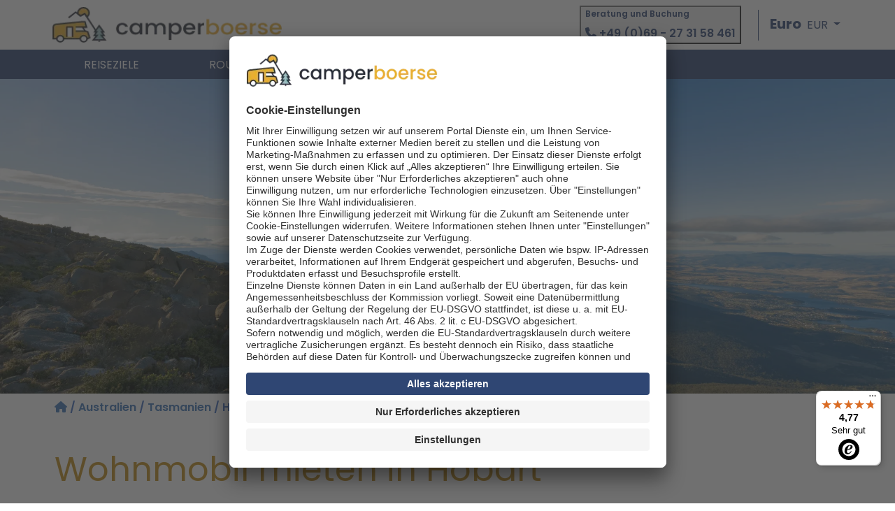

--- FILE ---
content_type: text/html;charset=UTF-8
request_url: https://www.camperboerse.com/Tasmanien/Hobart
body_size: 10604
content:

    <!doctype html>
    <html lang="de">
    <head>

    <title>Wohnmobil mieten in Hobart und Tasmanien erkunden</title>

    <meta charset="utf-8"/>

    <meta name="viewport" content="width=device-width, initial-scale=1"/>
    <meta name="description" content="In Hobart ein Wohnmobil zu mieten, ist perfekt, um die australische Insel Tasmanien zu entdecken. Direkt bei camperboerse.de Campervan in Hobart buchen."/>
    <meta name="robots" content="index,follow"/>

    <meta name="google-site-verification" content="F8s9oKPxCFE0GN6LM7AC5VWIW4_HAqPViqlnCAI7oOs"/>

    <meta name="theme-color" media="(prefers-color-scheme: light)" content="white"/>
    <meta name="theme-color" media="(prefers-color-scheme: dark)" content="black"/>

        <meta name="twitter:card" content="summary"/>
        <meta name="twitter:title" content="Wohnmobil mieten in Hobart und Tasmanien erkunden"/>
        <meta name="twitter:description" content="In Hobart ein Wohnmobil zu mieten, ist perfekt, um die australische Insel Tasmanien zu entdecken. Direkt bei camperboerse.de Campervan in Hobart buchen."/>
        <meta name="twitter:image" content="https://www.camperboerse.com/.imaging/mte/ibe-content/1600/dam/Cities/AU_Hobart.jpg/jcr:content/AU_Hobart.jpg"/>
        <meta name="twitter:image:alt" content="Panoramablick vom Berg ins Tal in Australien nahe Hobart"/>
        <meta property="og:type" content="article"/>
        <meta property="og:title" content="Wohnmobil mieten in Hobart und Tasmanien erkunden"/>
        <meta property="og:description" content="In Hobart ein Wohnmobil zu mieten, ist perfekt, um die australische Insel Tasmanien zu entdecken. Direkt bei camperboerse.de Campervan in Hobart buchen."/>
        <meta property="og:url" content="https://www.camperboerse.com/Tasmanien/Hobart"/>
        <meta property="og:image" content="https://www.camperboerse.com/.imaging/mte/ibe-content/1600/dam/Cities/AU_Hobart.jpg/jcr:content/AU_Hobart.jpg"/>
        <meta property="og:image:alt" content="Panoramablick vom Berg ins Tal in Australien nahe Hobart"/>
        <meta property="og:locale" content="de"/>
        <meta property="og:site_name" content="Camperboerse"/>

    <link rel="shortcut icon" sizes="16x16" href="/.resources/webresources/img/favicon-16x16.png"/>
    <link rel="shortcut icon" sizes="32x32" href="/.resources/webresources/img/favicon-32x32.png"/>
    <link rel="shortcut icon" sizes="96x96" href="/.resources/webresources/img/favicon-96x96.png"/>

        <link rel="canonical" href="https://www.camperboerse.com/Tasmanien/Hobart"/>

    <link rel="alternate" hreflang="de" href="https://www.camperboerse.com/Tasmanien/Hobart"/>



            <link rel="alternate" hreflang="en"
                  href="https://www.motorhomebookers.com/Tasmania/Hobart"/>



    <script id="tms-loaded-event">
        var tmsLoaded = false;
        document.addEventListener("tmsLoaded", function () {
            tmsLoaded = true;
        }, false);
    </script>


            <link rel="stylesheet" type="text/css" href="/.resources/webresources/ibe/deps/static/css/searchNews~2025-11-28-12-29-08-000~cache.css"/>


        <link rel="stylesheet" type="text/css" href="/.resources/webresources/css/client~2025-11-28-12-29-18-000~cache.css" />
        <link rel="stylesheet" type="text/css" href="/.resources/ibe-content/webresources/css/font-awesome/css/all.min~2024-11-20-08-52-50-000~cache.css" />

        <script src="/.resources/mtk/webresources/js/modernizr-2.8.3.min~2024-09-12-07-22-32-000~cache.js" defer></script>
        <script src="/.resources/webresources/js/lazysizes.min~2025-11-28-12-29-08-000~cache.js" defer></script>
        <script src="/.resources/webresources/js/jquery.slim.min~2025-11-28-12-29-08-000~cache.js" defer></script>
        <script src="/.resources/webresources/js/bootstrap.bundle.min~2025-11-28-12-29-08-000~cache.js" defer></script>
        <script src="/.resources/ibe-content/webresources/js/popper/init~2024-11-20-08-52-50-000~cache.js" defer></script>
        <link rel="preconnect" href="https://app.usercentrics.eu">
    <link rel="preconnect" href="https://widgets.trustedshops.com">
        <script id="usercentrics-cmp" src="https://app.usercentrics.eu/browser-ui/latest/loader.js" data-settings-id="e8FIb_teo"
                async
                ></script>
    <script id="adobe-analytics" src="https://assets.adobedtm.com/a5b80702d553/bab37ee51f37/launch-8aa97bfb3be9.min.js" async></script>
    </head>

    <body class="container-fluid ">
    <div class="header">






<nav class="container main-header__container navbar navbar-expand-lg navbar-light justify-content-between p-0">
        <a class="d-none d-lg-block pl-3 pl-lg-1" href="/">
            <img class="header__image--desktop--camperboerse" src="/.imaging/default/dam/Website/camper1.svg/jcr:content.png" alt="camperboerse, Ihr Spezialist für Wohnmobile und Camper weltweit">
        </a>

    <div class="container main-header col-lg">
            <a class="d-lg-none" href="/">
                <img class="header__image--mobile" src="/dam/jcr:1e6c27b0-736e-49d5-a0b5-bc550faf87dc/camperboerse2.svg" alt="camperboerse, Ihr Spezialist für Wohnmobile und Camper weltweit">
            </a>
        <div class="row no-gutters">
            <div class="row no-gutters d-lg-none mr-3">
                    <span tabindex="0" class="nav-item navbar-text text-secondary" role="button"
                          data-toggle="popover"
                          data-trigger="focus"
                          data-html="true"
                          data-placement="bottom" title="Beratung und Buchung"
                          data-content="&lt;p&gt;&lt;strong&gt;Sie haben Fragen oder m&amp;ouml;chten telefonisch buchen? Wir sind f&amp;uuml;r Sie da!&lt;/strong&gt;&lt;/p&gt;

&lt;p&gt;+49 (0)69 - 27 31 58 461&lt;/p&gt;

&lt;p&gt;Mo. - Fr.: 9:00h bis 20:00h&lt;/p&gt;

&lt;p&gt;Sa., So. und an deutschen Feiertagen: 10:00h bis 18:30h&lt;/p&gt;

&lt;p&gt;Anrufe kostenfrei aus dem deutschen Festnetz, Mobilfunk abweichend.&lt;/p&gt;
 +49 (0)69 - 27 31 58 461"><i
                                class="fa-solid fa-phone"></i>&nbsp;</span>
                    <div class="verticalDivider mx-2"></div>
                    <span>

      <div class="dropdown">
            <span class="dropdown-toggle text-secondary" role="button" id="dropdownMenuButton" data-toggle="dropdown"
                  aria-haspopup="true">
                  <span class="currency__symbol">Euro</span>
                <span>EUR</span>
            </span>
        <div class="dropdown-menu" aria-labelledby="dropdownMenuButton">
                  <span class="dropdown-item text-secondary" onclick="handleOnChange('EUR')"
                        style="cursor: pointer">
                            <span class="currency__symbol">Euro</span>
                            <span>(EUR)</span>
                        </span>
                  <span class="dropdown-item text-secondary" onclick="handleOnChange('CHF')"
                        style="cursor: pointer">
                            <span class="currency__symbol">Schweizer Franken</span>
                            <span>(CHF)</span>
                        </span>
        </div>
      </div>

      <script>
        function handleOnChange(currency) {
          fetch('/.rest/context/currency/' + currency, { method: "POST" })
            .then((r) => {
              if (r.status === 200) {
                location.reload();
              }
            });
        }
      </script>
                    </span>
      </div>

      <button class="navbar-toggler p-1" type="button" data-toggle="collapse" data-target="#navbarNav"
              aria-controls="navbarNavAltMarkup" aria-expanded="false" aria-label="Toggle navigation">
        <span class="navbar-toggler-icon"></span>
      </button>
    </div>
  </div>

  <div class="collapse navbar-collapse flex-lg-column"
       id="navbarNav">
    <div class="ml-lg-auto d-none d-lg-block">
      <div class="navbar-nav align-items-center row">
        <div class="col-lg mr-lg-4">
          <button tabindex="0" class="header__service-info row justify-content-end flex-column align-items-start"
                  data-toggle="popover"
                  data-trigger="focus"
                  data-html="true"
                  data-placement="bottom" title="Beratung und Buchung"
                  data-content="<div class='phone-number-overlay'>&lt;p&gt;&lt;strong&gt;Sie haben Fragen oder m&amp;ouml;chten telefonisch buchen? Wir sind f&amp;uuml;r Sie da!&lt;/strong&gt;&lt;/p&gt;

&lt;p&gt;+49 (0)69 - 27 31 58 461&lt;/p&gt;

&lt;p&gt;Mo. - Fr.: 9:00h bis 20:00h&lt;/p&gt;

&lt;p&gt;Sa., So. und an deutschen Feiertagen: 10:00h bis 18:30h&lt;/p&gt;

&lt;p&gt;Anrufe kostenfrei aus dem deutschen Festnetz, Mobilfunk abweichend.&lt;/p&gt;
</div>">
                    <div class="nav-item navbar-text phoneNumberTitle text-secondary">
                        Beratung und Buchung
                    </div>
                <span tabindex="0" class="nav-item navbar-text text-secondary">
                                <i class="fa-solid fa-phone"></i>&nbsp;+49 (0)69 - 27 31 58 461
                            </span>
          </button>
        </div>
        <div class="verticalDivider"></div>
        <div class="col-lg">
          <div class="row justify-content-around">
                        <span class="currencyContainer mx-lg-3">

      <div class="dropdown">
            <span class="dropdown-toggle text-secondary" role="button" id="dropdownMenuButton" data-toggle="dropdown"
                  aria-haspopup="true">
                  <span class="currency__symbol">Euro</span>
                <span>EUR</span>
            </span>
        <div class="dropdown-menu" aria-labelledby="dropdownMenuButton">
                  <span class="dropdown-item text-secondary" onclick="handleOnChange('EUR')"
                        style="cursor: pointer">
                            <span class="currency__symbol">Euro</span>
                            <span>(EUR)</span>
                        </span>
                  <span class="dropdown-item text-secondary" onclick="handleOnChange('CHF')"
                        style="cursor: pointer">
                            <span class="currency__symbol">Schweizer Franken</span>
                            <span>(CHF)</span>
                        </span>
        </div>
      </div>

      <script>
        function handleOnChange(currency) {
          fetch('/.rest/context/currency/' + currency, { method: "POST" })
            .then((r) => {
              if (r.status === 200) {
                location.reload();
              }
            });
        }
      </script>
                        </span>
          </div>
        </div>
      </div>
    </div>

            <div class="navbar-nav container-fluid justify-content-start subHeader subHeader--mobile d-lg-none">
                <div id="myOverlay" class="overlay">
                    <button class="close-btn" type="button" data-toggle="collapse" data-target="#navbarNav"
                            aria-controls="navbarNav" aria-expanded="false" aria-label="Toggle navigation">
                        <div class="navbar-toggler-icon d-flex"><span class="close-icon">&times;</span><span class="close-font">schlie&szlig;en</span></div>
                    </button>
                    <div class="overlay-content">
                        <div class="accordion w-100" id="accordionExample">
                            <div class="card">
                                <div class="card-header border-0" id="headingOne">
                                    <div class="mb-0">
                                        <div class="overlay-link">
                                            <span class="font-weight-bold color-black">Reiseziele</span>
                                        </div>
                                    </div>
                                </div>
                                <div>
                                    <div class="card-body">
                                        <div class="card-body-headline">Beliebte Reiseziele</div>
                                            <div class="overlay-link">
                                                <a href=/Australien>Australien</a>
                                            </div>
                                            <div class="overlay-link">
                                                <a href=/Kanada>Kanada</a>
                                            </div>
                                            <div class="overlay-link">
                                                <a href=/Neuseeland>Neuseeland</a>
                                            </div>
                                            <div class="overlay-link">
                                                <a href=/USA>USA</a>
                                            </div>
                                        <div class="card-body-headline">Kontinente</div>
                                            <div class="overlay-link" onclick="document.getElementById('subPageCountries1').classList.remove('d-none')
                                                    document.getElementById('subPageCountries1').classList.add('d-block')">
                                                Afrika
                                                <div>
                                                    <svg xmlns="http://www.w3.org/2000/svg" width="10" height="15" viewBox="0 0 10 15" fill="none">
                                                        <path d="M1.54751e-07 1.726L5.61239 7.35065L2.06042e-08 12.9753L1.72783 14.7031L9.08031 7.35065L1.72783 -0.00183103L1.54751e-07 1.726Z" fill="#082E33"/>
                                                    </svg>
                                                </div>
                                            </div>
                                            <div class="overlay-countries" id="subPageCountries1">
                                                <button class="close-btn" onclick="document.getElementById('subPageCountries1').classList.add('d-none')
                                                        document.getElementById('subPageCountries1').classList.remove('d-block')">
                                                    <svg class="overlay-back-btn" xmlns="http://www.w3.org/2000/svg" width="10" height="15" viewBox="0 0 10 15" fill="none">
                                                        <path d="M8.27246 14.1348L1.78613 7.64941L8.27246 1.16309L9.13477 2.02539L3.9541 7.2168L3.52246 7.64941L3.9541 8.08203L9.13476 13.2725L8.27246 14.1348Z" fill="white" stroke="#082E33" stroke-width="1.22541"/>
                                                    </svg>
                                                    <span class="overlay-back-btn">zurück</span>
                                                </button>
                                                <div class="p-3">
                                                    <div>Länder</div>
                                                        <div class="overlay-link">
                                                            <a href=/Namibia>Namibia</a>
                                                        </div>
                                                        <div class="overlay-link">
                                                            <a href=/Südafrika>Südafrika</a>
                                                        </div>
                                                </div>
                                            </div>
                                            <div class="overlay-link" onclick="document.getElementById('subPageCountries2').classList.remove('d-none')
                                                    document.getElementById('subPageCountries2').classList.add('d-block')">
                                                Europa
                                                <div>
                                                    <svg xmlns="http://www.w3.org/2000/svg" width="10" height="15" viewBox="0 0 10 15" fill="none">
                                                        <path d="M1.54751e-07 1.726L5.61239 7.35065L2.06042e-08 12.9753L1.72783 14.7031L9.08031 7.35065L1.72783 -0.00183103L1.54751e-07 1.726Z" fill="#082E33"/>
                                                    </svg>
                                                </div>
                                            </div>
                                            <div class="overlay-countries" id="subPageCountries2">
                                                <button class="close-btn" onclick="document.getElementById('subPageCountries2').classList.add('d-none')
                                                        document.getElementById('subPageCountries2').classList.remove('d-block')">
                                                    <svg class="overlay-back-btn" xmlns="http://www.w3.org/2000/svg" width="10" height="15" viewBox="0 0 10 15" fill="none">
                                                        <path d="M8.27246 14.1348L1.78613 7.64941L8.27246 1.16309L9.13477 2.02539L3.9541 7.2168L3.52246 7.64941L3.9541 8.08203L9.13476 13.2725L8.27246 14.1348Z" fill="white" stroke="#082E33" stroke-width="1.22541"/>
                                                    </svg>
                                                    <span class="overlay-back-btn">zurück</span>
                                                </button>
                                                <div class="p-3">
                                                    <div>Länder</div>
                                                        <div class="overlay-link">
                                                            <a href=/Deutschland>Deutschland</a>
                                                        </div>
                                                        <div class="overlay-link">
                                                            <a href=/Finnland>Finnland</a>
                                                        </div>
                                                        <div class="overlay-link">
                                                            <a href=/Frankreich>Frankreich</a>
                                                        </div>
                                                        <div class="overlay-link">
                                                            <a href=/Großbritannien>Großbritannien</a>
                                                        </div>
                                                        <div class="overlay-link">
                                                            <a href=/Irland>Irland</a>
                                                        </div>
                                                        <div class="overlay-link">
                                                            <a href=/Island>Island</a>
                                                        </div>
                                                        <div class="overlay-link">
                                                            <a href=/Italien>Italien</a>
                                                        </div>
                                                        <div class="overlay-link">
                                                            <a href=/Norwegen>Norwegen</a>
                                                        </div>
                                                        <div class="overlay-link">
                                                            <a href=/Portugal>Portugal</a>
                                                        </div>
                                                        <div class="overlay-link">
                                                            <a href=/Schweden>Schweden</a>
                                                        </div>
                                                        <div class="overlay-link">
                                                            <a href=/Schweiz>Schweiz</a>
                                                        </div>
                                                        <div class="overlay-link">
                                                            <a href=/Spanien>Spanien</a>
                                                        </div>
                                                </div>
                                            </div>
                                            <div class="overlay-link" onclick="document.getElementById('subPageCountries3').classList.remove('d-none')
                                                    document.getElementById('subPageCountries3').classList.add('d-block')">
                                                Nordamerika
                                                <div>
                                                    <svg xmlns="http://www.w3.org/2000/svg" width="10" height="15" viewBox="0 0 10 15" fill="none">
                                                        <path d="M1.54751e-07 1.726L5.61239 7.35065L2.06042e-08 12.9753L1.72783 14.7031L9.08031 7.35065L1.72783 -0.00183103L1.54751e-07 1.726Z" fill="#082E33"/>
                                                    </svg>
                                                </div>
                                            </div>
                                            <div class="overlay-countries" id="subPageCountries3">
                                                <button class="close-btn" onclick="document.getElementById('subPageCountries3').classList.add('d-none')
                                                        document.getElementById('subPageCountries3').classList.remove('d-block')">
                                                    <svg class="overlay-back-btn" xmlns="http://www.w3.org/2000/svg" width="10" height="15" viewBox="0 0 10 15" fill="none">
                                                        <path d="M8.27246 14.1348L1.78613 7.64941L8.27246 1.16309L9.13477 2.02539L3.9541 7.2168L3.52246 7.64941L3.9541 8.08203L9.13476 13.2725L8.27246 14.1348Z" fill="white" stroke="#082E33" stroke-width="1.22541"/>
                                                    </svg>
                                                    <span class="overlay-back-btn">zurück</span>
                                                </button>
                                                <div class="p-3">
                                                    <div>Länder</div>
                                                        <div class="overlay-link">
                                                            <a href=/Kanada>Kanada</a>
                                                        </div>
                                                        <div class="overlay-link">
                                                            <a href=/USA>USA</a>
                                                        </div>
                                                </div>
                                            </div>
                                            <div class="overlay-link" onclick="document.getElementById('subPageCountries4').classList.remove('d-none')
                                                    document.getElementById('subPageCountries4').classList.add('d-block')">
                                                Ozeanien
                                                <div>
                                                    <svg xmlns="http://www.w3.org/2000/svg" width="10" height="15" viewBox="0 0 10 15" fill="none">
                                                        <path d="M1.54751e-07 1.726L5.61239 7.35065L2.06042e-08 12.9753L1.72783 14.7031L9.08031 7.35065L1.72783 -0.00183103L1.54751e-07 1.726Z" fill="#082E33"/>
                                                    </svg>
                                                </div>
                                            </div>
                                            <div class="overlay-countries" id="subPageCountries4">
                                                <button class="close-btn" onclick="document.getElementById('subPageCountries4').classList.add('d-none')
                                                        document.getElementById('subPageCountries4').classList.remove('d-block')">
                                                    <svg class="overlay-back-btn" xmlns="http://www.w3.org/2000/svg" width="10" height="15" viewBox="0 0 10 15" fill="none">
                                                        <path d="M8.27246 14.1348L1.78613 7.64941L8.27246 1.16309L9.13477 2.02539L3.9541 7.2168L3.52246 7.64941L3.9541 8.08203L9.13476 13.2725L8.27246 14.1348Z" fill="white" stroke="#082E33" stroke-width="1.22541"/>
                                                    </svg>
                                                    <span class="overlay-back-btn">zurück</span>
                                                </button>
                                                <div class="p-3">
                                                    <div>Länder</div>
                                                        <div class="overlay-link">
                                                            <a href=/Australien>Australien</a>
                                                        </div>
                                                        <div class="overlay-link">
                                                            <a href=/Neuseeland>Neuseeland</a>
                                                        </div>
                                                </div>
                                            </div>
                                    </div>
                                </div>
                            </div>
                                    <div class="card">
                                        <div class="card-header" id="heading1">
                                            <div class="mb-0">

            <a class="header-link" href="/magazin" >
                                                                <span>Routenvorschläge</span>
        </a>
                                            </div>
                                        </div>
                                    </div>
                                    <div class="card">
                                        <div class="card-header" id="heading2">
                                            <div class="mb-0">
                                                    <div class="overlay-link" onclick="document.getElementById('subPage2').classList.remove('d-none')
                                                            document.getElementById('subPage2').classList.add('d-block')">
                                                        <span class="header-link p-0">Camper Guide</span>
                                                        <div>
                                                            <svg xmlns="http://www.w3.org/2000/svg" width="10" height="15" viewBox="0 0 10 15" fill="none">
                                                                <path d="M1.54751e-07 1.726L5.61239 7.35065L2.06042e-08 12.9753L1.72783 14.7031L9.08031 7.35065L1.72783 -0.00183103L1.54751e-07 1.726Z" fill="#082E33"/>
                                                            </svg>
                                                        </div>
                                                    </div>
                                                    <div class="overlay-countries" id="subPage2">
                                                        <button class="close-btn" onclick="document.getElementById('subPage2').classList.add('d-none')
                                                                document.getElementById('subPage2').classList.remove('d-block')">
                                                            <svg class="overlay-back-btn" xmlns="http://www.w3.org/2000/svg" width="10" height="15" viewBox="0 0 10 15" fill="none">
                                                                <path d="M8.27246 14.1348L1.78613 7.64941L8.27246 1.16309L9.13477 2.02539L3.9541 7.2168L3.52246 7.64941L3.9541 8.08203L9.13476 13.2725L8.27246 14.1348Z" fill="white" stroke="#082E33" stroke-width="1.22541"/>
                                                            </svg>
                                                            <span class="overlay-back-btn">zurück</span>
                                                        </button>
                                                        <div class="p-3">

            <a class="overlay-link second-level-nav-item" href="/camper-guide" >
                                                                        Alle Camper Guides
        </a>

            <a class="overlay-link second-level-nav-item" href="/fahrzeugtypen" >
                                                                        Fahrzeugtypen
        </a>
                                                        </div>
                                                    </div>
                                            </div>
                                        </div>
                                    </div>
                                    <div class="card">
                                        <div class="card-header" id="heading3">
                                            <div class="mb-0">

            <a class="header-link" href="/Specials" >
                                                                <span>SPECIALS</span>
        </a>
                                            </div>
                                        </div>
                                    </div>
                        </div>
                    </div>
                </div>
            </div>
    </div>
</nav>

    <div class="navbar-nav container-fluid subHeader subHeaderHeight d-none d-lg-flex">
        <div class="container">
            <div class="row">
                <div class="nav-item nav-link subHeaderLinks">
                    <a class="nav-item nav-link subHeaderLinks">
                        <span>Reiseziele</span>
                    </a>
                    <div class="destination-nav">
                        <div class="destination-nav-title">Beliebte Reiseziele</div>
                        <ul class="destination-nav-list">
                                <li class="destination-nav-item">
                                    <a href=/Australien>Australien</a>
                                </li>
                                <li class="destination-nav-item">
                                    <a href=/Kanada>Kanada</a>
                                </li>
                                <li class="destination-nav-item">
                                    <a href=/Neuseeland>Neuseeland</a>
                                </li>
                                <li class="destination-nav-item">
                                    <a href=/USA>USA</a>
                                </li>
                        </ul>
                        <hr class="destination-nav--break">
                        <div class="destination-nav-title">Kontinente</div>
                        <ul class="destination-nav-list">
                                <li class="destination-nav-item">
                                    <a>Afrika</a>
                                    <ul class="destination-second-nav">
                                        <div>Länder</div>
                                            <li class="destination-nav-item">
                                                <a href=/Namibia>Namibia</a>
                                            </li>
                                            <li class="destination-nav-item">
                                                <a href=/Südafrika>Südafrika</a>
                                            </li>
                                    </ul>
                                </li>
                                <li class="destination-nav-item">
                                    <a>Europa</a>
                                    <ul class="destination-second-nav">
                                        <div>Länder</div>
                                            <li class="destination-nav-item">
                                                <a href=/Deutschland>Deutschland</a>
                                            </li>
                                            <li class="destination-nav-item">
                                                <a href=/Finnland>Finnland</a>
                                            </li>
                                            <li class="destination-nav-item">
                                                <a href=/Frankreich>Frankreich</a>
                                            </li>
                                            <li class="destination-nav-item">
                                                <a href=/Großbritannien>Großbritannien</a>
                                            </li>
                                            <li class="destination-nav-item">
                                                <a href=/Irland>Irland</a>
                                            </li>
                                            <li class="destination-nav-item">
                                                <a href=/Island>Island</a>
                                            </li>
                                            <li class="destination-nav-item">
                                                <a href=/Italien>Italien</a>
                                            </li>
                                            <li class="destination-nav-item">
                                                <a href=/Norwegen>Norwegen</a>
                                            </li>
                                            <li class="destination-nav-item">
                                                <a href=/Portugal>Portugal</a>
                                            </li>
                                            <li class="destination-nav-item">
                                                <a href=/Schweden>Schweden</a>
                                            </li>
                                            <li class="destination-nav-item">
                                                <a href=/Schweiz>Schweiz</a>
                                            </li>
                                            <li class="destination-nav-item">
                                                <a href=/Spanien>Spanien</a>
                                            </li>
                                    </ul>
                                </li>
                                <li class="destination-nav-item">
                                    <a>Nordamerika</a>
                                    <ul class="destination-second-nav">
                                        <div>Länder</div>
                                            <li class="destination-nav-item">
                                                <a href=/Kanada>Kanada</a>
                                            </li>
                                            <li class="destination-nav-item">
                                                <a href=/USA>USA</a>
                                            </li>
                                    </ul>
                                </li>
                                <li class="destination-nav-item">
                                    <a>Ozeanien</a>
                                    <ul class="destination-second-nav">
                                        <div>Länder</div>
                                            <li class="destination-nav-item">
                                                <a href=/Australien>Australien</a>
                                            </li>
                                            <li class="destination-nav-item">
                                                <a href=/Neuseeland>Neuseeland</a>
                                            </li>
                                    </ul>
                                </li>
                        </ul>
                    </div>
                </div>
                        <span class="nav-item nav-link subHeaderLinks">

            <a class="nav-item nav-link subHeaderLinks" href="/magazin" >
                              <span>Routenvorschläge</span>
        </a>
                        </span>
                        <span class="nav-item nav-link subHeaderLinks">

                              <span>Camper Guide</span>
        
                      <ul class="second-level-nav">
                                          <li>

            <a class="second-level-nav-item" href="/camper-guide" >
                                                  Alle Camper Guides
        </a>
                                            </li>
                                          <li>

            <a class="second-level-nav-item" href="/fahrzeugtypen" >
                                                  Fahrzeugtypen
        </a>
                                            </li>
                                </ul>
                        </span>
                        <span class="nav-item nav-link subHeaderLinks">

            <a class="nav-item nav-link subHeaderLinks" href="/Specials" >
                              <span>SPECIALS</span>
        </a>
                        </span>
      </div>
    </div>
  </div>
    </div>


    <div class="container">
    </div>

    <div class="modal" tabindex="-1" role="dialog" id="news">
        <div class="modal-dialog" role="document">
            <div class="modal-content">
                <div class="modal-header">
                    <div class="modal-title">Newsletter abonnieren</div>
                    <button type="button" class="close" data-dismiss="modal" aria-label="Close">
                        <span aria-hidden="true">&times;</span>
                    </button>
                </div>
                <div class="modal-body cmb">
                    <div data-component="CmbNewsletter" data-props='{
                        "configOverrides" : {"configUrl": "/.rest/config/config"},
                        "cmbConfig":{
                            "version": "1.24.2",
                            "payoneUrl":"https://soap.bs-card-service.com/web-ifs/assets/1.2/integration.js",
                            "baseUrl" : "",
                            "tenant" : "CB",
                            "currency" : ""
                        }}'></div>
                </div>
            </div>
        </div>
    </div>


        <div class="posterContainer posterHeight" style="background-image: url(/.imaging/default/dam/Cities/AU_Hobart.jpg/jcr:content.jpg)">
        <div class="container posterContainer__widget">
            <div class="posterHeadline px-2 py-1 p-md-3"></div>
        </div>
    </div>
    <div class="container">

    <div class="px-1 px-md-3 cmb cmb-search">
        <div data-component="CmbSearch" data-props='{
             "configOverrides" : {"configUrl": "/.rest/config/config"},
             "cmbConfig":{
                "version": "1.24.2",
                "payoneUrl":"https://soap.bs-card-service.com/web-ifs/assets/1.2/integration.js",
                "baseUrl" : "",
                "tenant" : "CB",
                "currency" : ""
             },
             "searchParams": {
                 "pickupStation": "HBAHBA" ,
                 "dropOffStation": "HBAHBA"
             },
             "rerouteUrl": "/booking" }'></div>
    </div>
        <div class="font-weight-bold mt-2 mb-3 mb-md-5 mb-sm-7 text-primary">
  <a href="/" aria-label="Startseite">
    <i class="fa-solid fa-house"></i>
  </a>
    / 
        <a href="/Australien">Australien</a>
    / 
        <a href="/Tasmanien">Tasmanien</a>
    /         Hobart
        </div>
        <h1>Wohnmobil mieten in Hobart</h1>


        <div class="contentAreas m-auto mb-3 mb-md-5 mb-sm-7">

                <div class="row mb-3 mb-md-5 mb-sm-7 contentArea">
                    <div class="col-12">
                        <h2>Tasmanien mit dem Camper erkunden</h2>
                        
                    </div>

                    <div class="col-12 ">

    <div class="contentArea-text line-clamp" id="contentArea-text-0">
        <p><span style="font-size:11pt">Hobart ist die Hauptstadt Tasmaniens, einer kleinen Insel, etwa eine Flugstunde südlich von Melbourne. Die Stadt befindet sich an der Südküste der Insel und ist das kulturelle und wirtschaftliche Zentrum des Landes. Die Insel wird von den Australiern liebevoll „Tassie“ genannt. Außerdem trägt sie den Beinamen „Bordeaux von Australien“. </span></p> <p><span style="font-size:11pt">Das liegt an den zahlreichen Weingütern und der gastronomischen Szene, die sich auf der Insel etabliert hat. Hier ist also genau richtig, wer Wert auf Genuss legt und gute Tropfen schätzt. Neben dem Wein ist die Insel nämlich auch für Whiskey bekannt. </span></p> <p><span style="font-size:11pt">Doch natürlich gibt es auf der Insel noch viel mehr zu sehen. Sie hat eine ganz eigene Flora und Fauna. Das Inland ist geprägt von Regenwäldern und Eukalyptuswäldern. An den Küsten treffen Sie auf schneeweiße Sandstrände und weite Teile der Insel werden von Grassteppe bedeckt. </span></p> <p><span style="font-size:11pt">In Tasmanien leben viele Tiere, die es bei uns nicht gibt. Es ist sehr wahrscheinlich, ihnen bei Reisen mit dem Motorhome oder Campervan zu begegnen. Dazu gehören natürlich Kängurus, Koalabären, Wombats oder der Tasmanische Teufel. Was Tasmanien noch alles zu bieten hat und warum es ideal ist, ein Wohnmobil in Hobart zu mieten, erfahren Sie in diesem Beitrag.</span></p> <h2 class="static_richText_h2">Die Top 5 Fakten für Camper</h2> <p><span style="font-size:11pt">Für Reisende ist die Gegend rund um den Salamanca Place am interessantesten.</span></p> <p><span style="font-size:11pt">Der höchste Berg ist der Mount Ossa mit 1.617 Metern Höhe.</span></p> <p><span style="font-size:11pt">Ein großer Teil der Natur auf der Insel ist geschützt: 40 Prozent sind als Nationalparks ausgewiesen.</span></p> <p><span style="font-size:11pt">Eine schöne Route führt von der Hauptstadt nach Cockle Creek, weiter in den Hartz Mountains National Park, nach Bruny Island und über den Mount Field National Park, den Mount William National Park und die Bay of Fires wieder zurück zum Ausgangspunkt.</span></p> <p><span style="font-size:11pt">Die höchsten Temperaturen herrschen auf der Insel von Dezember bis März.</span></p> <h2 class="static_richText_h2">Diese Highlights erwarten Sie, wenn Sie ein Wohnmobil mieten in Hobart</h2> <p><span style="font-size:11pt">Das Stadtzentrum von Hobart ist gut zu Fuß zu erkunden. Viele Sehenswürdigkeiten befinden sich hier auf engstem Raum. Dazu gehören zum Beispiel das Tasmanian Museum &amp; Art Gallery. Die Ausstellungen zeigen die Geschichte der Stadt und gehen besonders auf die Kultur der Aborigines ein. Ein weiteres wichtiges Museum ist das Maritime Museum of Tasmania. Hier geht es um die Geschichte des Robben- und Walfangs auf der Insel. </span></p> <p><span style="font-size:11pt">Nicht entgehen lassen sollten Sie sich die Hobart Synagogue. Sie ist die älteste Synagoge auf dem ganzen australischen Kontinent. Die wahrscheinlich bekannteste Straße in Hobart ist der Salamanca Place mit seinen vielen Restaurants, Bars und Cafés. Hier gibt es auch den berühmten Salamanca Market, auf dem Sie Lebensmittel und Souvenirs kaufen können. Ein weiterer wichtiger Anlaufpunkt für Menschen, die gern einkaufen, ist der Farm Gate Market.</span></p> <p><span style="font-size:11pt">Einen Besuch wert ist auch das Stadtviertel Battery Point. Hier sind heute noch die monumentalen Anlagen der Küstenverteidigung zu sehen. In diesem Viertel befindet sich auch das Wrest Point Hotel Casino, das als höchstes Gebäude der Insel gilt. Wenn Sie etwas Ruhe mögen, können Sie einen Abstecher in die Royal Tasmanian Botanical Gardens oder den St. Davids Park unternehmen.</span></p> <h2 class="static_richText_h2">Warum es perfekt ist, einen Campervan in Hobart auszuleihen</h2> <p><span style="font-size:11pt">Hobart liegt zwar nicht im Zentrum der Insel, sondern im Süden. Dafür hat es die beste Infrastruktur und viele Geschäfte. Hier können Sie sich mit Lebensmitteln für Ihren Trip mit dem Campervan eindecken und es gibt auch Fachgeschäfte für Campingzubehör. Außerdem hat die Stadt eine lebendige Kunst- und Kulturszene und viele ausgezeichnete Restaurants zu bieten.</span></p> <p><span style="font-size:11pt">Die Insel selbst ist überschaubar und daher ideal für eine Reise mit dem Wohnmobil. Sie müssen vorab nicht lange planen, sondern können sich einfach treiben lassen. Wenn es Ihnen an einem Ort gefällt, können Sie einfach bleiben. Möchten Sie weiterziehen, steigen Sie in Ihren Camper, fahren zum nächsten Ziel und bleiben da stehen, wo Sie es schön finden. Genau diese Freiheit ist es, die Camper so schätzen und die das Reisen mit Motorhomes immer beliebter werden lässt.</span></p> <h2 class="static_richText_h2">Campervan in Hobart leihen: wichtige Infos für Camper</h2> <p><span style="font-size:11pt">Die Anreise nach Tasmanien erfolgt entweder mit einer Fähre oder mit dem Flugzeug. Die Fähre fährt von Melbourne zum Hafen im tasmanischen Devonport und braucht für die Überfahrt knapp zehn Stunden. Eine zweite Möglichkeit ist ein Flug. Direktflüge gibt es von allen großen australischen Flughäfen. Wenn Sie direkt von Europa aus anreisen, müssen Sie in der Regel einmal in Asien und einmal in Australien umsteigen.</span></p> <p><span style="font-size:11pt">Die wichtigste Regel in Australien für Campingtrips ist das Linksfahrgebot: Das Lenkrad befindet sich auf der linken Seite im Fahrzeug und auch Scheibenwischer und Blinker sind im Gegensatz zu deutschen Fahrzeugen vertauscht. Apropos Scheibenwischer: Durchschnittlich regnet es auf der Insel an zwölf Tagen pro Monat. Am Anfang ist das Fahren auf der linken Seite bestimmt ungewöhnlich. Sie werden sich aber schnell daran gewöhnen.</span></p> <h2 class="static_richText_h2">Jetzt Wohnmobil mieten in Hobart</h2> <p><span style="font-size:11pt">Rund um Hobart gibt es einige empfehlenswerte Campingplätze. Dazu zählen die Semaphore Farm, das White Hill Nature Camp und der Valley Campground Huon Valley.</span></p> <p><span style="font-size:11pt">Tasmanien steht schon lange auf Ihrer Reisewunschliste und Sie möchten sich den Traum endlich erfüllen und ein Wohnmobil mieten? Hobart ist dafür der perfekte Ausgangsort. Durchforsten Sie das Angebot an Fahrzeugen und Vermietern auf camperboerse.com und buchen Sie noch heute das gewünschte Fahrzeug direkt online!</span></p>
    </div>
    <script>
        document.addEventListener("DOMContentLoaded", function (e) {
            let element = document.getElementById('contentArea-text-0');
            if (element.offsetHeight < element.scrollHeight ||
                element.offsetWidth < element.scrollWidth) {
                document.getElementById("contentArea-btn-more-0").classList.remove('d-none');
            } else {
                document.getElementById("contentArea-text-0").classList.remove('line-clamp');
            }
        })
    </script>
        <div class="d-flex justify-content-end mb-2 pr-2 prm-sm-0 text-right w-100 btn-show-more-contentArea">
            <button class="btn btn-link d-none" id="contentArea-btn-more-0"
                    onclick="document.querySelector('#contentArea-text-0').classList.remove('line-clamp');
                            document.querySelector('#contentArea-btn-less-0').classList.remove('d-none');
                            document.querySelector('#contentArea-btn-more-0').classList.add('d-none');">
                Mehr anzeigen</button>
            <button class="btn btn-link d-none" id="contentArea-btn-less-0"
                    onclick="document.querySelector('#contentArea-text-0').classList.add('line-clamp');
                            document.querySelector('#contentArea-btn-more-0').classList.remove('d-none');
                            document.querySelector('#contentArea-btn-less-0').classList.add('d-none');">
                Weniger anzeigen</button>
        </div>

                    </div>
                </div>
        </div>



        <div class="cities mb-3 mb-md-5 mb-sm-7">
            <div class="row">
                <div class="col">
                    <div class="card supplierList">

        <noscript>
            <img class="supplierList-img card-img" src="/.imaging/mte/ibe-content/1024/dam/Cities/AU_Hobart.jpg/jcr:content/AU_Hobart.jpg" alt="Panoramablick vom Berg ins Tal in Australien nahe Hobart"/>
        </noscript>
        <img data-sizes="auto" class="supplierList-img card-img lazyload" src="[data-uri]" alt="Panoramablick vom Berg ins Tal in Australien nahe Hobart"
             data-srcset="/.imaging/mte/ibe-content/426/dam/Cities/AU_Hobart.jpg/jcr:content/AU_Hobart.jpg 426w,
/.imaging/mte/ibe-content/1024/dam/Cities/AU_Hobart.jpg/jcr:content/AU_Hobart.jpg 1024w,
/.imaging/mte/ibe-content/1600/dam/Cities/AU_Hobart.jpg/jcr:content/AU_Hobart.jpg 1600w,
/.imaging/mte/ibe-content/1920/dam/Cities/AU_Hobart.jpg/jcr:content/AU_Hobart.jpg 1920w," />
                        <div class="supplierList-img-overlay">
                            <div class="supplierList-img-text">
                                    <h2>Vermieter von Campern in Hobart</h2>
                                    <a href="/Australien/Britz"
                                       class="supplierList-img-text-supplierName d-inline-block mb-2 mr-3">Britz</a>
                                    <a href="/Australien/Apollo"
                                       class="supplierList-img-text-supplierName d-inline-block mb-2 mr-3">Apollo</a>
                                    <a href="/Australien/Maui"
                                       class="supplierList-img-text-supplierName d-inline-block mb-2 mr-3">Maui</a>
                                    <a href="/Australien/SPACESHIP"
                                       class="supplierList-img-text-supplierName d-inline-block mb-2 mr-3">SPACESHIP</a>
                                    <a href="/Australien/Cheapa-Campa"
                                       class="supplierList-img-text-supplierName d-inline-block mb-2 mr-3">Cheapa Campa</a>
                                    <a href="/Australien/Go-Cheap-Campervans"
                                       class="supplierList-img-text-supplierName d-inline-block mb-2 mr-3">Go Cheap Campervans</a>
                                    <a href="/Australien/Cruisin-Motorhomes-"
                                       class="supplierList-img-text-supplierName d-inline-block mb-2 mr-3">Cruisin Motorhomes </a>
                            </div>
                        </div>
                    </div>
                </div>
            </div>
        </div>



        <div class="regions mb-3 mb-md-5 mb-sm-7">
            <h2>Reiseziele in der Umgebung von Hobart</h2>
            <div class="row">
                    <div class="col-12 col-sm-6 col-md-4 mb-2 mb-sm-3  " >
                        <a class="card teaser" href="/Victoria">



        <noscript>
            <img class="teaser-img card-img teaserImage" src="/.imaging/mte/ibe-content/1024/dam/Regions/Weltweit/AU-VIC-G174850284.jpg/jcr:content/AU-VIC-G174850284.jpg" alt="Zwölf Apostel Seefelsen Victoria im Süden Australiens"/>
        </noscript>
        <img data-sizes="auto" class="teaser-img card-img teaserImage lazyload" src="[data-uri]" alt="Zwölf Apostel Seefelsen Victoria im Süden Australiens"
             data-srcset="/.imaging/mte/ibe-content/426/dam/Regions/Weltweit/AU-VIC-G174850284.jpg/jcr:content/AU-VIC-G174850284.jpg 426w,
/.imaging/mte/ibe-content/1024/dam/Regions/Weltweit/AU-VIC-G174850284.jpg/jcr:content/AU-VIC-G174850284.jpg 1024w,
/.imaging/mte/ibe-content/1600/dam/Regions/Weltweit/AU-VIC-G174850284.jpg/jcr:content/AU-VIC-G174850284.jpg 1600w,
/.imaging/mte/ibe-content/1920/dam/Regions/Weltweit/AU-VIC-G174850284.jpg/jcr:content/AU-VIC-G174850284.jpg 1920w," />
                            <div class="teaser-img-overlay">Victoria</div>
                        </a>
                    </div>
            </div>
        </div>



        <div class="cities mb-3 mb-md-5 mb-sm-7">
                <h2>Top Camper Anmietstationen</h2>
            <div class="row">
                    <div class="col-12 col-md-4 col-lg-3 mb-3 ">
                        <a href="/New-South-Wales/Sydney">
                            <div class="cityList-card">



        <noscript>
            <img class="cityList-img teaserImage" src="/.imaging/mte/ibe-content/1024/dam/Cities/AU_Western_Sydney.jpg/jcr:content/AU_Western_Sydney.jpg" alt="Blick vom Park auf die Skyline von Sydney Australien"/>
        </noscript>
        <img data-sizes="auto" class="cityList-img teaserImage lazyload" src="[data-uri]" alt="Blick vom Park auf die Skyline von Sydney Australien"
             data-srcset="/.imaging/mte/ibe-content/426/dam/Cities/AU_Western_Sydney.jpg/jcr:content/AU_Western_Sydney.jpg 426w,
/.imaging/mte/ibe-content/1024/dam/Cities/AU_Western_Sydney.jpg/jcr:content/AU_Western_Sydney.jpg 1024w,
/.imaging/mte/ibe-content/1600/dam/Cities/AU_Western_Sydney.jpg/jcr:content/AU_Western_Sydney.jpg 1600w,
/.imaging/mte/ibe-content/1920/dam/Cities/AU_Western_Sydney.jpg/jcr:content/AU_Western_Sydney.jpg 1920w," />
                                <div class="cityList-name">Sydney</div>
                            </div>
                        </a>
                    </div>
                    <div class="col-12 col-md-4 col-lg-3 mb-3 ">
                        <a href="/Northern-Territory/Darwin">
                            <div class="cityList-card">



        <noscript>
            <img class="cityList-img teaserImage" src="/.imaging/mte/ibe-content/1024/dam/Cities/AU_Darwin.jpg/jcr:content/AU_Darwin.jpg" alt="Weiter Panoramablick über einen weißen Strand und türkises Meer in Australien nahe Darwin"/>
        </noscript>
        <img data-sizes="auto" class="cityList-img teaserImage lazyload" src="[data-uri]" alt="Weiter Panoramablick über einen weißen Strand und türkises Meer in Australien nahe Darwin"
             data-srcset="/.imaging/mte/ibe-content/426/dam/Cities/AU_Darwin.jpg/jcr:content/AU_Darwin.jpg 426w,
/.imaging/mte/ibe-content/1024/dam/Cities/AU_Darwin.jpg/jcr:content/AU_Darwin.jpg 1024w,
/.imaging/mte/ibe-content/1600/dam/Cities/AU_Darwin.jpg/jcr:content/AU_Darwin.jpg 1600w,
/.imaging/mte/ibe-content/1920/dam/Cities/AU_Darwin.jpg/jcr:content/AU_Darwin.jpg 1920w," />
                                <div class="cityList-name">Darwin</div>
                            </div>
                        </a>
                    </div>
                <div class="d-none d-md-none justify-content-center text-right w-100 btn-show-less-cities">
                    <button class="btn btn-outline-primary"
                            onclick="document.querySelectorAll('.more_cities').forEach(e => e.classList.add('d-none'));
                             document.querySelector('.btn-show-less-cities').classList.add('d-none');
                             document.querySelector('.btn-show-less-cities').classList.remove('d-flex');
                             document.querySelector('.btn-show-more-cities').classList.remove('d-none');
                             document.querySelector('.btn-show-more-cities').classList.add('d-flex');"
                    >Weniger anzeigen</button>
                </div>
            </div>
        </div>
    </div>

    <footer class="footer">




    <div class="colorWrapper px-2">
        <div class="footerComponent justify-content-between colored container d-block d-sm-flex">
    <div>

<div class="linklist px-3 pb-md-0 text-center text-md-start d-block">
        <div class="linklist--subTitle">Über camperboerse</div>
    <div>





<div>
    <span class="page ">
    

            <a class="footerlink" href="/unser-unternehmen" >
            Unser Unternehmen
        </a>
    </span>
</div>

    </div>
    <div>





<div>
    <span class="page ">
    

            <a class="footerlink" href="/unser-wohnmobilangebot" >
            Unser Wohnmobilangebot
        </a>
    </span>
</div>

    </div>
    <div>





<div>
    <span class="page ">
    

            <a class="footerlink" href="/unsere-inhalte" >
            Unsere Inhalte: Standards und Meldung
        </a>
    </span>
</div>

    </div>

</div>
    </div>
    <div>

<div class="linklist px-3 pb-md-0 text-center text-md-start d-block">
        <div class="linklist--subTitle">Beratung &amp; Service</div>
    <div>





<div>
    <span class="page ">
    

            <a class="footerlink" href="/fragen-und-antworten" >
            Fragen &amp; Antworten
        </a>
    </span>
</div>

    </div>
    <div>





<div>
    <span class="page ">
    

            <a class="footerlink" href="/kontakt" >
            Kontakt
        </a>
    </span>
</div>

    </div>

</div>
    </div>
    <div>

<div class="linklist px-3 pb-md-0 text-center text-md-start d-block">
        <div class="linklist--subTitle">Top Reiseziele</div>
    <div>





<div>
    <span class="page ">
    

            <a class="footerlink" href="/USA" >
            USA
        </a>
    </span>
</div>

    </div>
    <div>





<div>
    <span class="page ">
    

            <a class="footerlink" href="/Kanada" >
            Kanada
        </a>
    </span>
</div>

    </div>
    <div>





<div>
    <span class="page ">
    

            <a class="footerlink" href="/Australien" >
            Australien
        </a>
    </span>
</div>

    </div>
    <div>





<div>
    <span class="page ">
    

            <a class="footerlink" href="/Neuseeland" >
            Neuseeland
        </a>
    </span>
</div>

    </div>

</div>
    </div>
        </div>
    </div>





    <div class="footerComponent px-2 justify-content-around container d-block d-sm-flex">
    <div>

<div class="linklist px-3 pb-md-0 text-center text-md-start d-lg-flex">
    <div>





<div>
    <span class="page ">
    

            <a class="footerlink" href="/" >
            © camperboerse, 2026
        </a>
    </span>
</div>

    </div>
    <div>





<div>
    <span class="page ">
    <span class="d-none d-lg-inline">&nbsp;|&nbsp;</span>

            <a class="footerlink" href="/impressum" >
            Impressum
        </a>
    </span>
</div>

    </div>
    <div>





<div>
    <span class="page ">
    <span class="d-none d-lg-inline">&nbsp;|&nbsp;</span>

            <a class="footerlink" href="/cb_agb" >
            AGB
        </a>
    </span>
</div>

    </div>
    <div>





<div>
    <span class="page ">
    <span class="d-none d-lg-inline">&nbsp;|&nbsp;</span>

            <a class="footerlink" href="/cb_datenschutz" >
            Datenschutz
        </a>
    </span>
</div>

    </div>
    <div>





<div>
    <span class="page ">
    <span class="d-none d-lg-inline">&nbsp;|&nbsp;</span>

            <a class="footerlink" href="#" onclick="UC_UI.showSecondLayer(); return false">
            Cookie Einstellungen
        </a>
    </span>
</div>

    </div>

</div>
    </div>
    </div>





    <div class="footerComponent px-2 justify-content-around container d-block d-sm-flex">
    </div>

        <div class="footer__lower">
            <div class="footer__lower__inner">
                    <a href="https://www.dertour-group.com" target="_blank" rel="noopener noreferrer">
                        <img src="/.resources/webresources/img/Member_of_DERTOUR_GROUP_3C.png" alt="Member of DERTOUR GROUP" />
                    </a>
                    <div class="footer__lower__content">
                        <div>Wir sind Teil der <span>REWE Group</span> und ihrer Touristiksparte</div>
                        <div><span>DERTOUR Group</span>. Damit gehören wir zu einer der größten</div>
                        <div>touristischen Unternehmensgruppen in Europa.</div>
                    </div>
            </div>
        </div>
    </footer>


            <script src="/.resources/webresources/ibe/deps/static/js/searchNews~2025-11-28-12-29-08-000~cache.js"></script>

    <script id="analytics-data-layer">
        var pageData = {
          page: {
            name: "australien:tasmanien:hobart",
            pageType: "CityTemplatePage",
            site: location.hostname,
            ibe: "content",
            language: "de",
            currency: "EUR",
            status: 200,
            agency: ""
          },
          order: {},
          error: {},
          offer: {},
          search: {},
          checkout: {},
          insurance: {}
        };
        if (pageData.page.agency === ""){
            pageData.page.agency = sessionStorage.getItem('affiliate-agency-number');
        }
        if (pageData.page.agency === null){
            pageData.page.agency = "340943";
        }
        var event = new CustomEvent("dataLayerReady", { pageData: pageData });
        document.dispatchEvent(event);
    </script>
    <script async
            data-desktop-y-offset="0"
            data-mobile-y-offset="0"
            data-desktop-disable-reviews="false"
            data-desktop-enable-custom="false"
            data-desktop-position="right"
            data-desktop-custom-width="156"
            data-desktop-enable-fadeout="false"
            data-disable-mobile="false"
            data-disable-trustbadge="false"
            data-mobile-custom-width="156"
            data-mobile-disable-reviews="false"
            data-mobile-enable-custom="false"
            data-mobile-position="left"
            data-mobile-enable-topbar="false"
            data-mobile-enable-fadeout="true"
            data-color-scheme="light"
            charset="UTF-8"
            src="//widgets.trustedshops.com/js/XDAF89B46C1FD0BEBBCEB4F9BB36979AA.js">
    </script>
    <script>
        const currentAgencyNumber = "";
        const defaultAgencyNumber = 340943;
        const currentStorageNumber = sessionStorage.getItem('affiliate-agency-number');
        if (currentAgencyNumber !== "") {
            sessionStorage.setItem('affiliate-agency-number', currentAgencyNumber);
        } else if (!currentStorageNumber) {
            sessionStorage.setItem('affiliate-agency-number', defaultAgencyNumber);
        }
    </script>
    </body>
    </html>



--- FILE ---
content_type: text/css;charset=UTF-8
request_url: https://www.camperboerse.com/.resources/webresources/ibe/deps/static/css/searchNews~2025-11-28-12-29-08-000~cache.css
body_size: 11481
content:
/*!***********************************************************************************************************************************************************************************************************************************************************************************************************************************************************************************************************************************************************************!*\
  !*** css ./node_modules/react-scripts/node_modules/css-loader/dist/cjs.js??ruleSet[1].rules[1].oneOf[7].use[1]!./node_modules/react-scripts/node_modules/postcss-loader/dist/cjs.js??ruleSet[1].rules[1].oneOf[7].use[2]!./node_modules/resolve-url-loader/index.js??ruleSet[1].rules[1].oneOf[7].use[3]!./node_modules/react-scripts/node_modules/sass-loader/dist/cjs.js??ruleSet[1].rules[1].oneOf[7].use[4]!./src/Theme/Styles/DER/dto/widgets/searchWidget.scss ***!
  \***********************************************************************************************************************************************************************************************************************************************************************************************************************************************************************************************************************************************************************/.cmb{--white:#fff;--white-h:0;--white-s:0%;--white-l:100%;--primary:#3b69bf;--primary-h:219;--primary-s:53%;--primary-l:49%;--primary-a:1;--primary-disabled:#d6e5ff;--primary-disabled-h:218;--primary-disabled-s:100%;--primary-disabled-l:92%;--primary-disabled-a:1;--primary-active:#15459d;--primary-active-h:219;--primary-active-s:76%;--primary-active-l:35%;--primary-active-a:1;--primary-hover:#809fd6;--primary-hover-h:218;--primary-hover-s:51%;--primary-hover-l:67%;--primary-hover-a:1;--primary-stroked-hover:#b8cef5;--primary-stroked-hover-h:218;--primary-stroked-hover-s:75%;--primary-stroked-hover-l:84%;--primary-stroked-hover-a:1;--primary-stroked-active:#617fb3;--primary-stroked-active-h:218;--primary-stroked-active-s:35%;--primary-stroked-active-l:54%;--primary-stroked-active-a:1;--secondary:#2f4674;--secondary-h:220;--secondary-s:42%;--secondary-l:32%;--secondary-a:1;--secondary-active:#0a2761;--secondary-active-h:220;--secondary-active-s:81%;--secondary-active-l:21%;--secondary-active-a:1;--secondary-disabled:#606e8a;--secondary-disabled-h:220;--secondary-disabled-s:18%;--secondary-disabled-l:46%;--secondary-disabled-a:1;--secondary-hover:#809fd6;--secondary-hover-h:218;--secondary-hover-s:51%;--secondary-hover-l:67%;--secondary-hover-a:1;--secondary-stroked-hover:#b8cef5;--secondary-stroked-hover-h:218;--secondary-stroked-hover-s:75%;--secondary-stroked-hover-l:84%;--secondary-stroked-hover-a:1;--secondary-stroked-active:#617fb3;--secondary-stroked-active-h:218;--secondary-stroked-active-s:35%;--secondary-stroked-active-l:54%;--secondary-stroked-active-a:1;--tertiary:#e8ae30;--tertiary-h:41;--tertiary-s:80%;--tertiary-l:55%;--tertiary-a:1;--base-1:#282e39;--base-1-h:219;--base-1-s:18%;--base-1-l:19%;--base-1-a:1;--base-2:#a6a6a6;--base-2-h:0;--base-2-s:0%;--base-2-l:0%;--base-2-a:1;--base-3:#e4e7ec;--base-3-h:218;--base-3-s:17%;--base-3-l:91%;--base-3-a:1;--base-4:#f5f5f5;--base-4-h:0;--base-4-s:0%;--base-4-l:96%;--base-4-a:1;--green:#1db478;--green-h:156;--green-s:72%;--green-l:41%;--green-a:1;--green-light:#bee9d9;--green-light-h:157;--green-light-s:50%;--green-light-l:83%;--green-light-a:1;--red:red;--red-h:0;--red-s:100%;--red-l:50%;--red-a:1;--orange:#f40;--orange-h:16;--orange-s:100%;--orange-l:50%;--orange-a:1;--link:#4079bf;--link-h:213;--link-s:50%;--link-l:50%;--link-a:1;--link-hover:#2d5686;--link-hover-h:212;--link-hover-s:50%;--link-hover-l:35%;--link-hover-a:1;--font-family-base:"Poppins",sans-serif}.cmb .react-datepicker__month-read-view--down-arrow,.cmb .react-datepicker__month-year-read-view--down-arrow,.cmb .react-datepicker__navigation-icon:before,.cmb .react-datepicker__year-read-view--down-arrow{border-color:#ccc;border-style:solid;border-width:3px 3px 0 0;content:"";display:block;height:9px;position:absolute;top:6px;width:9px}.cmb .react-datepicker-wrapper{border:0;display:inline-block;padding:0}.cmb .react-datepicker{background-color:#fff;border:1px solid #aeaeae;border-radius:.3rem;color:#000;display:inline-block;font-family:Helvetica Neue,helvetica,arial,sans-serif;font-size:.8rem;line-height:normal;position:relative}.cmb .react-datepicker--time-only .react-datepicker__time-container{border-left:0}.cmb .react-datepicker--time-only .react-datepicker__time,.cmb .react-datepicker--time-only .react-datepicker__time-box{border-bottom-left-radius:.3rem;border-bottom-right-radius:.3rem}.cmb .react-datepicker-popper{line-height:0;z-index:1}.cmb .react-datepicker-popper .react-datepicker__triangle{stroke:#aeaeae}.cmb .react-datepicker-popper[data-placement^=bottom] .react-datepicker__triangle{fill:#f0f0f0;color:#f0f0f0}.cmb .react-datepicker-popper[data-placement^=top] .react-datepicker__triangle{fill:#fff;color:#fff}.cmb .react-datepicker__header{background-color:#f0f0f0;border-bottom:1px solid #aeaeae;border-top-left-radius:.3rem;padding:8px 0;position:relative;text-align:center}.cmb .react-datepicker__header--time{padding-bottom:8px;padding-left:5px;padding-right:5px}.cmb .react-datepicker__header--time:not(.cmb .react-datepicker__header--time--only){border-top-left-radius:0}.cmb .react-datepicker__header:not(.cmb .react-datepicker__header--has-time-select){border-top-right-radius:.3rem}.cmb .react-datepicker__month-dropdown-container--scroll,.cmb .react-datepicker__month-dropdown-container--select,.cmb .react-datepicker__month-year-dropdown-container--scroll,.cmb .react-datepicker__month-year-dropdown-container--select,.cmb .react-datepicker__year-dropdown-container--scroll,.cmb .react-datepicker__year-dropdown-container--select{display:inline-block;margin:0 15px}.cmb .react-datepicker-time__header,.cmb .react-datepicker-year-header,.cmb .react-datepicker__current-month{color:#000;font-size:.944rem;font-weight:700;margin-top:0}.cmb h2.react-datepicker__current-month{margin:0;padding:0}.cmb .react-datepicker-time__header{overflow:hidden;text-overflow:ellipsis;white-space:nowrap}.cmb .react-datepicker__navigation{align-items:center;border:none;display:flex;height:32px;justify-content:center;top:2px;width:32px}.cmb .react-datepicker__navigation--previous{left:2px}.cmb .react-datepicker__navigation--next{right:2px}.cmb .react-datepicker__navigation--next--with-time:not(.cmb .react-datepicker__navigation--next--with-today-button){right:85px}.cmb .react-datepicker__navigation--years{display:block;margin-left:auto;margin-right:auto;position:relative;top:0}.cmb .react-datepicker__navigation--years-previous{top:4px}.cmb .react-datepicker__navigation--years-upcoming{top:-4px}.cmb .react-datepicker__navigation:hover :before{border-color:#adadad}.cmb .react-datepicker__navigation-icon{font-size:20px;position:relative;top:-1px;width:0}.cmb .react-datepicker__navigation-icon--next{left:-2px}.cmb .react-datepicker__navigation-icon--next:before{left:-7px;transform:rotate(45deg)}.cmb .react-datepicker__navigation-icon--previous{right:-2px}.cmb .react-datepicker__navigation-icon--previous:before{right:-7px;transform:rotate(225deg)}.cmb .react-datepicker__month-container{float:left}.cmb .react-datepicker__year{margin:.4rem;text-align:center}.cmb .react-datepicker__year-wrapper{display:flex;flex-wrap:wrap;max-width:180px}.cmb .react-datepicker__year .react-datepicker__year-text{display:inline-block;margin:2px;width:4rem}.cmb .react-datepicker__month{margin:.4rem;text-align:center}.cmb .react-datepicker__month .react-datepicker__month-text,.cmb .react-datepicker__month .react-datepicker__quarter-text{display:inline-block;margin:2px;width:4rem}.cmb .react-datepicker__input-time-container{clear:both;float:left;margin:5px 0 10px 15px;text-align:left;width:100%}.cmb .react-datepicker__input-time-container .react-datepicker-time__caption,.cmb .react-datepicker__input-time-container .react-datepicker-time__input-container{display:inline-block}.cmb .react-datepicker__input-time-container .react-datepicker-time__input-container .react-datepicker-time__input{display:inline-block;margin-left:10px}.cmb .react-datepicker__input-time-container .react-datepicker-time__input-container .react-datepicker-time__input .react-time-picker,.cmb .react-datepicker__input-time-container .react-datepicker-time__input-container .react-datepicker-time__input input{width:auto}.cmb .react-datepicker__input-time-container .react-datepicker-time__input-container .react-datepicker-time__input [type=time].react-time-picker::-webkit-inner-spin-button,.cmb .react-datepicker__input-time-container .react-datepicker-time__input-container .react-datepicker-time__input [type=time].react-time-picker::-webkit-outer-spin-button,.cmb .react-datepicker__input-time-container .react-datepicker-time__input-container .react-datepicker-time__input input[type=time]::-webkit-inner-spin-button,.cmb .react-datepicker__input-time-container .react-datepicker-time__input-container .react-datepicker-time__input input[type=time]::-webkit-outer-spin-button{-webkit-appearance:none;margin:0}.cmb .react-datepicker__input-time-container .react-datepicker-time__input-container .react-datepicker-time__input [type=time].react-time-picker,.cmb .react-datepicker__input-time-container .react-datepicker-time__input-container .react-datepicker-time__input input[type=time]{-moz-appearance:textfield}.cmb .react-datepicker__input-time-container .react-datepicker-time__input-container .react-datepicker-time__delimiter{display:inline-block;margin-left:5px}.cmb .react-datepicker__time-container{border-left:1px solid #aeaeae;float:right;width:85px}.cmb .react-datepicker__time-container--with-today-button{border:1px solid #aeaeae;border-radius:.3rem;display:inline;position:absolute;right:-87px;top:0}.cmb .react-datepicker__time-container .react-datepicker__time{background:#fff;border-bottom-right-radius:.3rem;position:relative}.cmb .react-datepicker__time-container .react-datepicker__time .react-datepicker__time-box{border-bottom-right-radius:.3rem;margin:0 auto;overflow-x:hidden;text-align:center;width:85px}.cmb .react-datepicker__time-container .react-datepicker__time .react-datepicker__time-box ul.react-datepicker__time-list{box-sizing:initial;height:calc(195px + .85rem);list-style:none;margin:0;overflow-y:scroll;padding-left:0;padding-right:0;width:100%}.cmb .react-datepicker__time-container .react-datepicker__time .react-datepicker__time-box ul.react-datepicker__time-list li.react-datepicker__time-list-item{height:30px;padding:5px 10px;white-space:nowrap}.cmb .react-datepicker__time-container .react-datepicker__time .react-datepicker__time-box ul.react-datepicker__time-list li.react-datepicker__time-list-item:hover{background-color:#f0f0f0;cursor:pointer}.cmb .react-datepicker__time-container .react-datepicker__time .react-datepicker__time-box ul.react-datepicker__time-list li.react-datepicker__time-list-item--selected{background-color:#216ba5;color:#fff;font-weight:700}.cmb .react-datepicker__time-container .react-datepicker__time .react-datepicker__time-box ul.react-datepicker__time-list li.react-datepicker__time-list-item--selected:hover{background-color:#216ba5}.cmb .react-datepicker__time-container .react-datepicker__time .react-datepicker__time-box ul.react-datepicker__time-list li.react-datepicker__time-list-item--disabled{color:#ccc}.cmb .react-datepicker__time-container .react-datepicker__time .react-datepicker__time-box ul.react-datepicker__time-list li.react-datepicker__time-list-item--disabled:hover{background-color:#0000;cursor:default}.cmb .react-datepicker__week-number{color:#ccc;display:inline-block;line-height:1.7rem;margin:.166rem;text-align:center;width:1.7rem}.cmb .react-datepicker__week-number.react-datepicker__week-number--clickable{cursor:pointer}.cmb .react-datepicker__week-number.react-datepicker__week-number--clickable:not(.react-datepicker__week-number--selected,.react-datepicker__week-number--keyboard-selected):hover{background-color:#f0f0f0;border-radius:.3rem}.cmb .react-datepicker__week-number--selected{background-color:#216ba5;border-radius:.3rem;color:#fff}.cmb .react-datepicker__week-number--selected:hover{background-color:#1f669d}.cmb .react-datepicker__week-number--keyboard-selected{background-color:#267cbf;border-radius:.3rem;color:#fff}.cmb .react-datepicker__week-number--keyboard-selected:hover{background-color:#1f669d}.cmb .react-datepicker__day-names{margin-bottom:-8px;white-space:nowrap}.cmb .react-datepicker__week{white-space:nowrap}.cmb .react-datepicker__day,.cmb .react-datepicker__day-name,.cmb .react-datepicker__time-name{color:#000;display:inline-block;line-height:1.7rem;margin:.166rem;text-align:center;width:1.7rem}.cmb .react-datepicker__day,.cmb .react-datepicker__month-text,.cmb .react-datepicker__quarter-text,.cmb .react-datepicker__year-text{cursor:pointer}.cmb .react-datepicker__day:not([aria-disabled=true]):hover,.cmb .react-datepicker__month-text:not([aria-disabled=true]):hover,.cmb .react-datepicker__quarter-text:not([aria-disabled=true]):hover,.cmb .react-datepicker__year-text:not([aria-disabled=true]):hover{background-color:#f0f0f0;border-radius:.3rem}.cmb .react-datepicker__day--today,.cmb .react-datepicker__month-text--today,.cmb .react-datepicker__quarter-text--today,.cmb .react-datepicker__year-text--today{font-weight:700}.cmb .react-datepicker__day--highlighted,.cmb .react-datepicker__month-text--highlighted,.cmb .react-datepicker__quarter-text--highlighted,.cmb .react-datepicker__year-text--highlighted{background-color:#3dcc4a;border-radius:.3rem;color:#fff}.cmb .react-datepicker__day--highlighted:not([aria-disabled=true]):hover,.cmb .react-datepicker__month-text--highlighted:not([aria-disabled=true]):hover,.cmb .react-datepicker__quarter-text--highlighted:not([aria-disabled=true]):hover,.cmb .react-datepicker__year-text--highlighted:not([aria-disabled=true]):hover{background-color:#34c742}.cmb .react-datepicker__day--highlighted-custom-1,.cmb .react-datepicker__month-text--highlighted-custom-1,.cmb .react-datepicker__quarter-text--highlighted-custom-1,.cmb .react-datepicker__year-text--highlighted-custom-1{color:#f0f}.cmb .react-datepicker__day--highlighted-custom-2,.cmb .react-datepicker__month-text--highlighted-custom-2,.cmb .react-datepicker__quarter-text--highlighted-custom-2,.cmb .react-datepicker__year-text--highlighted-custom-2{color:green}.cmb .react-datepicker__day--holidays,.cmb .react-datepicker__month-text--holidays,.cmb .react-datepicker__quarter-text--holidays,.cmb .react-datepicker__year-text--holidays{background-color:#ff6803;border-radius:.3rem;color:#fff;position:relative}.cmb .react-datepicker__day--holidays .overlay,.cmb .react-datepicker__month-text--holidays .overlay,.cmb .react-datepicker__quarter-text--holidays .overlay,.cmb .react-datepicker__year-text--holidays .overlay{background-color:#333;border-radius:4px;bottom:100%;color:#fff;left:50%;opacity:0;padding:4px;position:absolute;transform:translateX(-50%);transition:visibility 0s,opacity .3s ease-in-out;visibility:hidden;white-space:nowrap}.cmb .react-datepicker__day--holidays:not([aria-disabled=true]):hover,.cmb .react-datepicker__month-text--holidays:not([aria-disabled=true]):hover,.cmb .react-datepicker__quarter-text--holidays:not([aria-disabled=true]):hover,.cmb .react-datepicker__year-text--holidays:not([aria-disabled=true]):hover{background-color:#e85d00}.cmb .react-datepicker__day--holidays:hover .overlay,.cmb .react-datepicker__month-text--holidays:hover .overlay,.cmb .react-datepicker__quarter-text--holidays:hover .overlay,.cmb .react-datepicker__year-text--holidays:hover .overlay{opacity:1;visibility:visible}.cmb .react-datepicker__day--in-range,.cmb .react-datepicker__day--in-selecting-range,.cmb .react-datepicker__day--selected,.cmb .react-datepicker__month-text--in-range,.cmb .react-datepicker__month-text--in-selecting-range,.cmb .react-datepicker__month-text--selected,.cmb .react-datepicker__quarter-text--in-range,.cmb .react-datepicker__quarter-text--in-selecting-range,.cmb .react-datepicker__quarter-text--selected,.cmb .react-datepicker__year-text--in-range,.cmb .react-datepicker__year-text--in-selecting-range,.cmb .react-datepicker__year-text--selected{background-color:#216ba5;border-radius:.3rem;color:#fff}.cmb .react-datepicker__day--in-range:not([aria-disabled=true]):hover,.cmb .react-datepicker__day--in-selecting-range:not([aria-disabled=true]):hover,.cmb .react-datepicker__day--selected:not([aria-disabled=true]):hover,.cmb .react-datepicker__month-text--in-range:not([aria-disabled=true]):hover,.cmb .react-datepicker__month-text--in-selecting-range:not([aria-disabled=true]):hover,.cmb .react-datepicker__month-text--selected:not([aria-disabled=true]):hover,.cmb .react-datepicker__quarter-text--in-range:not([aria-disabled=true]):hover,.cmb .react-datepicker__quarter-text--in-selecting-range:not([aria-disabled=true]):hover,.cmb .react-datepicker__quarter-text--selected:not([aria-disabled=true]):hover,.cmb .react-datepicker__year-text--in-range:not([aria-disabled=true]):hover,.cmb .react-datepicker__year-text--in-selecting-range:not([aria-disabled=true]):hover,.cmb .react-datepicker__year-text--selected:not([aria-disabled=true]):hover{background-color:#1f669d}.cmb .react-datepicker__day--keyboard-selected,.cmb .react-datepicker__month-text--keyboard-selected,.cmb .react-datepicker__quarter-text--keyboard-selected,.cmb .react-datepicker__year-text--keyboard-selected{background-color:#70b0e2;border-radius:.3rem;color:"rgba(" 0 ", " 0 ", " 0 ", " 1 ")"}.cmb .react-datepicker__day--keyboard-selected:not([aria-disabled=true]):hover,.cmb .react-datepicker__month-text--keyboard-selected:not([aria-disabled=true]):hover,.cmb .react-datepicker__quarter-text--keyboard-selected:not([aria-disabled=true]):hover,.cmb .react-datepicker__year-text--keyboard-selected:not([aria-disabled=true]):hover{background-color:#1f669d}.cmb .react-datepicker__day--in-selecting-range:not(.cmb .react-datepicker__day--in-range,.cmb .react-datepicker__month-text--in-range,.cmb .react-datepicker__quarter-text--in-range,.cmb .react-datepicker__year-text--in-range),.cmb .react-datepicker__month-text--in-selecting-range:not(.cmb .react-datepicker__day--in-range,.cmb .react-datepicker__month-text--in-range,.cmb .react-datepicker__quarter-text--in-range,.cmb .react-datepicker__year-text--in-range),.cmb .react-datepicker__quarter-text--in-selecting-range:not(.cmb .react-datepicker__day--in-range,.cmb .react-datepicker__month-text--in-range,.cmb .react-datepicker__quarter-text--in-range,.cmb .react-datepicker__year-text--in-range),.cmb .react-datepicker__year-text--in-selecting-range:not(.cmb .react-datepicker__day--in-range,.cmb .react-datepicker__month-text--in-range,.cmb .react-datepicker__quarter-text--in-range,.cmb .react-datepicker__year-text--in-range){background-color:#216ba580}.react-datepicker__month--selecting-range .cmb .react-datepicker__day--in-range:not(.cmb .react-datepicker__day--in-selecting-range,.cmb .react-datepicker__month-text--in-selecting-range,.cmb .react-datepicker__quarter-text--in-selecting-range,.cmb .react-datepicker__year-text--in-selecting-range),.react-datepicker__month--selecting-range .cmb .react-datepicker__month-text--in-range:not(.cmb .react-datepicker__day--in-selecting-range,.cmb .react-datepicker__month-text--in-selecting-range,.cmb .react-datepicker__quarter-text--in-selecting-range,.cmb .react-datepicker__year-text--in-selecting-range),.react-datepicker__month--selecting-range .cmb .react-datepicker__quarter-text--in-range:not(.cmb .react-datepicker__day--in-selecting-range,.cmb .react-datepicker__month-text--in-selecting-range,.cmb .react-datepicker__quarter-text--in-selecting-range,.cmb .react-datepicker__year-text--in-selecting-range),.react-datepicker__month--selecting-range .cmb .react-datepicker__year-text--in-range:not(.cmb .react-datepicker__day--in-selecting-range,.cmb .react-datepicker__month-text--in-selecting-range,.cmb .react-datepicker__quarter-text--in-selecting-range,.cmb .react-datepicker__year-text--in-selecting-range),.react-datepicker__year--selecting-range .cmb .react-datepicker__day--in-range:not(.cmb .react-datepicker__day--in-selecting-range,.cmb .react-datepicker__month-text--in-selecting-range,.cmb .react-datepicker__quarter-text--in-selecting-range,.cmb .react-datepicker__year-text--in-selecting-range),.react-datepicker__year--selecting-range .cmb .react-datepicker__month-text--in-range:not(.cmb .react-datepicker__day--in-selecting-range,.cmb .react-datepicker__month-text--in-selecting-range,.cmb .react-datepicker__quarter-text--in-selecting-range,.cmb .react-datepicker__year-text--in-selecting-range),.react-datepicker__year--selecting-range .cmb .react-datepicker__quarter-text--in-range:not(.cmb .react-datepicker__day--in-selecting-range,.cmb .react-datepicker__month-text--in-selecting-range,.cmb .react-datepicker__quarter-text--in-selecting-range,.cmb .react-datepicker__year-text--in-selecting-range),.react-datepicker__year--selecting-range .cmb .react-datepicker__year-text--in-range:not(.cmb .react-datepicker__day--in-selecting-range,.cmb .react-datepicker__month-text--in-selecting-range,.cmb .react-datepicker__quarter-text--in-selecting-range,.cmb .react-datepicker__year-text--in-selecting-range){background-color:#f0f0f0;color:#000}.cmb .react-datepicker__day--disabled,.cmb .react-datepicker__month-text--disabled,.cmb .react-datepicker__quarter-text--disabled,.cmb .react-datepicker__year-text--disabled{color:#ccc;cursor:default}.cmb .react-datepicker__day--disabled .overlay,.cmb .react-datepicker__month-text--disabled .overlay,.cmb .react-datepicker__quarter-text--disabled .overlay,.cmb .react-datepicker__year-text--disabled .overlay{background-color:#333;border-radius:4px;bottom:70%;color:#fff;left:50%;opacity:0;padding:4px;position:absolute;transform:translateX(-50%);transition:visibility 0s,opacity .3s ease-in-out;visibility:hidden;white-space:nowrap}.cmb .react-datepicker__input-container{display:inline-block;position:relative;width:100%}.cmb .react-datepicker__input-container .react-datepicker__calendar-icon{box-sizing:initial;padding:.5rem;position:absolute}.cmb .react-datepicker__view-calendar-icon .react-time-picker,.cmb .react-datepicker__view-calendar-icon input{padding:6px 10px 5px 25px}.cmb .react-datepicker__month-read-view,.cmb .react-datepicker__month-year-read-view,.cmb .react-datepicker__year-read-view{border:1px solid #0000;border-radius:.3rem;position:relative}.cmb .react-datepicker__month-read-view:hover,.cmb .react-datepicker__month-year-read-view:hover,.cmb .react-datepicker__year-read-view:hover{cursor:pointer}.cmb .react-datepicker__month-read-view:hover .react-datepicker__month-read-view--down-arrow,.cmb .react-datepicker__month-read-view:hover .react-datepicker__year-read-view--down-arrow,.cmb .react-datepicker__month-year-read-view:hover .react-datepicker__month-read-view--down-arrow,.cmb .react-datepicker__month-year-read-view:hover .react-datepicker__year-read-view--down-arrow,.cmb .react-datepicker__year-read-view:hover .react-datepicker__month-read-view--down-arrow,.cmb .react-datepicker__year-read-view:hover .react-datepicker__year-read-view--down-arrow{border-top-color:#b8b8b8}.cmb .react-datepicker__month-read-view--down-arrow,.cmb .react-datepicker__month-year-read-view--down-arrow,.cmb .react-datepicker__year-read-view--down-arrow{right:-16px;top:0;transform:rotate(135deg)}.cmb .react-datepicker__month-dropdown,.cmb .react-datepicker__month-year-dropdown,.cmb .react-datepicker__year-dropdown{background-color:#f0f0f0;border:1px solid #aeaeae;border-radius:.3rem;left:25%;position:absolute;text-align:center;top:30px;width:50%;z-index:1}.cmb .react-datepicker__month-dropdown:hover,.cmb .react-datepicker__month-year-dropdown:hover,.cmb .react-datepicker__year-dropdown:hover{cursor:pointer}.cmb .react-datepicker__month-dropdown--scrollable,.cmb .react-datepicker__month-year-dropdown--scrollable,.cmb .react-datepicker__year-dropdown--scrollable{height:150px;overflow-y:scroll}.cmb .react-datepicker__month-option,.cmb .react-datepicker__month-year-option,.cmb .react-datepicker__year-option{display:block;line-height:20px;margin-left:auto;margin-right:auto;width:100%}.cmb .react-datepicker__month-option:first-of-type,.cmb .react-datepicker__month-year-option:first-of-type,.cmb .react-datepicker__year-option:first-of-type{border-top-left-radius:.3rem;border-top-right-radius:.3rem}.cmb .react-datepicker__month-option:last-of-type,.cmb .react-datepicker__month-year-option:last-of-type,.cmb .react-datepicker__year-option:last-of-type{border-bottom-left-radius:.3rem;border-bottom-right-radius:.3rem;-webkit-user-select:none;user-select:none}.cmb .react-datepicker__month-option:hover,.cmb .react-datepicker__month-year-option:hover,.cmb .react-datepicker__year-option:hover{background-color:#ccc}.cmb .react-datepicker__month-option:hover .react-datepicker__navigation--years-upcoming,.cmb .react-datepicker__month-year-option:hover .react-datepicker__navigation--years-upcoming,.cmb .react-datepicker__year-option:hover .react-datepicker__navigation--years-upcoming{border-bottom-color:#b8b8b8}.cmb .react-datepicker__month-option:hover .react-datepicker__navigation--years-previous,.cmb .react-datepicker__month-year-option:hover .react-datepicker__navigation--years-previous,.cmb .react-datepicker__year-option:hover .react-datepicker__navigation--years-previous{border-top-color:#b8b8b8}.cmb .react-datepicker__month-option--selected,.cmb .react-datepicker__month-year-option--selected,.cmb .react-datepicker__year-option--selected{left:15px;position:absolute}.cmb .react-datepicker__close-icon{background-color:#0000;border:0;cursor:pointer;display:table-cell;height:100%;outline:0;padding:0 6px 0 0;position:absolute;right:0;top:0;vertical-align:middle}.cmb .react-datepicker__close-icon:after{background-color:#216ba5;border-radius:50%;color:#fff;content:"×";cursor:pointer;display:table-cell;font-size:12px;height:16px;line-height:1;padding:2px;text-align:center;vertical-align:middle;width:16px}.cmb .react-datepicker__close-icon--disabled{cursor:default}.cmb .react-datepicker__close-icon--disabled:after{background-color:#ccc;cursor:default}.cmb .react-datepicker__today-button{background:#f0f0f0;border-top:1px solid #aeaeae;clear:left;cursor:pointer;font-weight:700;padding:5px 0;text-align:center}.cmb .react-datepicker__portal{align-items:center;background-color:"rgba(" 0 ", " 0 ", " 0 ", " .8 ")";display:flex;height:100vh;justify-content:center;left:0;position:fixed;top:0;width:100vw;z-index:2147483647}.cmb .react-datepicker__portal .react-datepicker__day,.cmb .react-datepicker__portal .react-datepicker__day-name,.cmb .react-datepicker__portal .react-datepicker__time-name{line-height:3rem;width:3rem}@media(max-height:550px),(max-width:400px){.cmb .react-datepicker__portal .react-datepicker__day,.cmb .react-datepicker__portal .react-datepicker__day-name,.cmb .react-datepicker__portal .react-datepicker__time-name{line-height:2rem;width:2rem}}.cmb .react-datepicker__portal .react-datepicker-time__header,.cmb .react-datepicker__portal .react-datepicker__current-month{font-size:1.44rem}.cmb .react-datepicker__children-container{height:auto;margin:.4rem;padding-left:.2rem;padding-right:.2rem;width:13.8rem}.cmb .react-datepicker__aria-live{border:0;-webkit-clip-path:circle(0);clip-path:circle(0);height:1px;margin:-1px;overflow:hidden;padding:0;position:absolute;white-space:nowrap;width:1px}.cmb .react-datepicker__calendar-icon{height:1em;vertical-align:-.125em;width:1em}.cmb .camper__results{font-weight:700;margin-bottom:1rem}.cmb .camper__results>span:first-child{background-color:var(--primary);color:var(--white);padding:3px 14px}.cmb .camper__headline{font-size:25px;font-weight:bolder;padding-top:25px}.cmb .camper-details__price{background-color:#fff;bottom:0;box-shadow:0 0 8px #d7d7d7;left:0;margin-bottom:0;position:fixed;width:100%}@media only screen and (min-width:992px){.cmb .camper-details__price{background-color:initial;bottom:auto;box-shadow:none;left:auto;margin-bottom:0;position:static;width:auto}.cmb .camper-details__price-info{height:auto}}.cmb .camper-details__price-info .search-collapsible button.btn-primary.link-button,.cmb .camper-details__price-info .uc-embedding-wrapper--custom button,.cmb .camper-details__price-info button.btn.btn-primary,.cmb .search-collapsible .camper-details__price-info button.btn-primary.link-button,.cmb .uc-embedding-wrapper--custom .camper-details__price-info button{border-radius:0;flex:0 1 auto;max-width:180px;width:100%!important}@media only screen and (min-width:992px){.cmb .camper-details__price-info .search-collapsible button.btn-primary.link-button,.cmb .camper-details__price-info .uc-embedding-wrapper--custom button,.cmb .camper-details__price-info button.btn.btn-primary,.cmb .search-collapsible .camper-details__price-info button.btn-primary.link-button,.cmb .uc-embedding-wrapper--custom .camper-details__price-info button{border-radius:4px;flex:initial;max-width:none;width:auto}}.cmb .camper-details__price-info__loading-placeholder{height:60px;position:relative}.cmb .camper-details__content{display:flex;flex-wrap:wrap}.cmb .camper-details__info-message{background-color:var(--secondary);border-radius:4px;color:#fff;font-size:.9rem;font-weight:600;margin:1.2rem 0 0;padding:.8rem}.cmb .camper-details--run-of-fleet .picture-gallery__large{cursor:default}.cmb .camper-details__rental-conditions{cursor:pointer;text-decoration:underline}.cmb .camper-details__rental-conditions__container{align-items:flex-end;display:flex}.cmb .camper-details__rental-conditions--mobile{margin:15px 0}@media only screen and (min-width:768px){.cmb .camper-details__rental-conditions--mobile{display:none}}.cmb .camper__supplier-compare-iframe{height:calc(100% - 60px);width:100%}.cmb .camper__feature-headline{display:inline-block}.cmb .camper__feature-headline__link{display:block}@media only screen and (min-width:576px){.cmb .camper__feature-headline__link{display:inline-block;margin-left:1.5rem}}.cmb .camper__feature-headline__container>div{align-items:center;display:flex;flex-wrap:nowrap}.cmb .camper__search__date-range,.cmb .camper__search__dropoff,.cmb .camper__search__pickup{display:flex}.cmb .camper__search__date-range-container,.cmb .camper__search__dropoff-container,.cmb .camper__search__pickup-container{display:flex;width:100%}.cmb .camper__search__traveler-selection{display:flex}.cmb .camper__search__traveler-selection>*{flex:1 1}.cmb .camper__search__icon{min-width:60px}.cmb .camper__search__icon,.cmb .camper__search__icon--dropoff{align-items:center;display:flex;flex:0 1 60px;justify-content:center}.cmb .camper__search__icon--dropoff{border-radius:4px 0 0 4px;box-shadow:0 3px 6px #d7d7d7;max-width:38px}.cmb .camper__search__icon--double{min-width:60px}.cmb .camper__search__icon--double>svg:first-child{position:absolute;transform:translate(5px,-4px)}.cmb .camper__search__icon--double>svg:last-child{position:absolute;transform:translate(-5px,4px)}.cmb .camper__breadcrumb{display:flex;flex-wrap:wrap}.cmb .camper__breadcrumb span{word-break:break-word}.cmb .button-separator{align-items:center;display:flex;justify-content:center;position:relative}.cmb .button-separator:before{background-color:#747472;content:"";display:block;height:1px;position:absolute;top:50%;transform:translateY(-1px);width:100%}@media only screen and (min-width:992px){.cmb .button-separator{margin-left:auto;margin-right:auto;max-width:80%}}.cmb .button-separator>div{background-color:var(--white);padding:0 1rem;z-index:1}@media only screen and (min-width:768px){.cmb .button-separator>div{padding:0 1.6rem}}.cmb .headline-separator{border-bottom:1px solid var(--primary);color:#747472;font-size:1rem;line-height:1.1rem;padding-bottom:6px}.cmb .rental-details__inner{display:flex;flex-direction:column}.camper-item__summary .cmb .rental-details__inner{flex:1 1}.cmb .rental-details__headline{color:#747472}.cmb .rental-details__data{display:flex}.cmb .rental-details__data>div:first-child,.cmb .rental-details__data>div:last-child{flex:0 1 40%}.cmb .rental-details__date{display:flex}.cmb .rental-details__date__icon{margin-right:6px;position:relative;top:4px}.cmb .package-selection__inner{display:flex}.cmb .package-selection__selected{background-color:#fbf9f5;font-size:.9rem;margin-right:.5rem;position:relative}@media only screen and (min-width:576px){.cmb .package-selection__selected{flex-basis:calc(50% - 0.5rem);flex-grow:1;flex-shrink:0}}@media only screen and (min-width:768px){.cmb .package-selection__selected{flex-basis:calc(45% - 0.5rem);flex-grow:1;flex-shrink:0}}.cmb .package-selection__rate-container{display:flex;padding:0 .5rem}.cmb .package-selection__rate-container>div>div{flex:1 1;height:100%}.cmb .package-selection__rate-container:first-child{padding-left:0}.cmb .package-selection__rate-container:last-child{padding-right:0}.cmb .package-selection__rate-container--single{padding:0!important}.cmb .package-selection__rates{display:flex;flex:1 1;flex-direction:column}@media only screen and (min-width:576px){.cmb .package-selection__rates{flex-basis:calc(50% - 0.5rem);flex-grow:1;flex-shrink:0;margin-left:.5rem}}@media only screen and (min-width:768px){.cmb .package-selection__rates{flex-basis:calc(55% - 0.5rem);flex-grow:1;flex-shrink:0}}.cmb .triangle__wrapper{bottom:-30px;display:flex;flex-direction:column;flex-wrap:wrap;height:30px;left:50%;position:absolute;transform:translateX(-50%);width:70%}.cmb .triangle__right{right:0}.cmb .triangle__left,.cmb .triangle__right{background:linear-gradient(to right bottom,#fbf9f5 50%,#0000 0);height:100px;width:50%}.cmb .triangle__left{left:1px;position:relative;transform:scaleX(-1)}.cmb .file-download-link{color:var(--blue);cursor:pointer;text-decoration:none}.cmb .file-download-link:hover{color:var(--blue)}.cmb .file-download-link>span{text-decoration:underline}.cmb .fixed-scroll-element-container{max-height:calc(100vh - 2rem);overflow-x:hidden;overflow-y:auto}.cmb .fixed-scroll-element-container .camper-price-info{max-width:100%}.cmb .fixed-scroll-element-container .camper-price-info *{word-break:break-word}.cmb .nested-geounits-select{position:relative;width:100%}.cmb .nested-geounits-select Input{padding:0 30px 0 8px;text-overflow:ellipsis}.cmb .nested-geounits-select__menu{background-color:#fff;border-radius:4px;box-shadow:0 2px 4px 0 0 0 0 .5 "rgba(" ", " ", " ", " ")";box-sizing:border-box;margin-bottom:8px;margin-top:8px;position:absolute;top:100%;width:100%;z-index:1000}.cmb .nested-geounits-select__menu__inner{-webkit-overflow-scrolling:touch;box-sizing:border-box;max-height:300px;overflow-y:auto;padding-bottom:4px;padding-top:4px;position:relative}.cmb .nested-geounits-select__option{-webkit-tap-highlight-color:"rgba(" 0 ", " 0 ", " 0 ", " 0 ")";box-sizing:border-box;color:inherit;cursor:pointer;display:block;font-size:inherit;padding:8px 12px;-webkit-user-select:none;user-select:none;width:100%}.cmb .nested-geounits-select__caret{background-color:#fff;cursor:pointer;font-size:22px;position:absolute;right:12px;top:50%;transform:translateY(-50%);transition:transform .25s ease-in-out}.cmb .nested-geounits-select__caret--open{transform:translateY(-50%) rotate(180deg)}.cmb .react-datepicker{display:flex}.cmb .react-datepicker-wrapper{width:100%}.cmb .react-datepicker__day--selected,.cmb .react-datepicker__month--selected{background-color:var(--primary)}.cmb .react-datepicker__input-container .react-time-picker,.cmb .react-datepicker__input-container input{border:1px solid #ced4da;border-radius:.25rem .25rem;color:#495057;height:calc(1.5em + .75rem + 2px);padding:.375rem .75rem;width:100%}.cmb .react-datepicker__input-container .react-time-picker::placeholder,.cmb .react-datepicker__input-container input::placeholder{color:#898989;font-weight:300}.cmb .react-datepicker__input-container .react-time-picker:-ms-input-placeholder,.cmb .react-datepicker__input-container input:-ms-input-placeholder{color:#898989;font-weight:300}.cmb .react-datepicker__input-container .react-time-picker::-ms-input-placeholder,.cmb .react-datepicker__input-container input::-ms-input-placeholder{color:#898989;font-weight:300}.cmb .react-datepicker__input-container .react-time-picker:focus,.cmb .react-datepicker__input-container input:focus{background-color:#fff;border-color:#0065ef;box-shadow:0 0 0 .2rem 0 47 111 .25 "rgba(" ", " ", " ", " ")";color:#495057;outline:0}.cmb .react-datepicker__input-container .btn,.cmb .react-datepicker__input-container .search-collapsible .link-button,.cmb .react-datepicker__input-container .uc-embedding-wrapper--custom button,.cmb .search-collapsible .react-datepicker__input-container .link-button,.cmb .uc-embedding-wrapper--custom .react-datepicker__input-container button{background-color:#fff}.cmb .react-datepicker__time-container{width:7rem!important}.cmb .react-datepicker__time-container li.react-datepicker__time-list-item--selected{background-color:var(--primary)!important;color:#fff}.cmb .react-datepicker__time-box{width:100%!important}.cmb .react-datepicker__navigation{background:none;border:.45rem solid #0000;cursor:pointer;height:10px;line-height:1.7rem;overflow:hidden;padding:0;position:absolute;text-align:center;text-indent:-999em;top:10px;width:10px;z-index:1}.cmb .react-datepicker__navigation:focus{outline:0}.cmb .react-datepicker__navigation--next--with-time{right:7.525rem!important}.cmb .react-datepicker__select__wrapper>div{min-width:95px}.cmb .react-datepicker__week{display:flex}.cmb .react-datepicker__day{position:relative}.cmb .react-datepicker__day--outside-month{visibility:hidden}.cmb .react-datepicker__day__popup{background-color:var(--secondary);border-radius:4px;display:inline-block;padding:2px 10px 0;position:absolute;transform:translate(-100%,-24px)}.cmb .react-datepicker__day__popup.react-datepicker__day__popup--large{transform:translate(-100%,-50px)}.cmb .iso__date-range-input{border-color:#d7d7d7!important;width:100%}.cmb .iso__date-range-input.btn,.cmb .iso__date-range-input:hover,.cmb .search-collapsible .iso__date-range-input.link-button,.cmb .uc-embedding-wrapper--custom button.iso__date-range-input{color:#28282f}.cmb .iso__date-picker__popper{z-index:10}.cmb .iso__date-picker__keyboardSupportButton{min-height:0!important;padding-bottom:0;padding-left:15px!important;padding-right:15px!important;padding-top:0}.cmb .iso__date-picker__modal{height:100%;margin:0;max-height:100%;max-width:100%;width:100%}.cmb .iso__date-picker__modal .react-datepicker__month-container react-datepicker__header .react-datepicker__current-month{font-size:26px}.cmb .iso__date-picker__modal .react-datepicker__month-container .react-datepicker__day-name{font-size:26px;height:50px;width:50px}.cmb .iso__date-picker__modal .react-datepicker__month-container .react-datepicker__week{justify-content:center}.cmb .iso__date-picker__modal .react-datepicker__month-container .react-datepicker__day{height:50px;line-height:3.2rem;width:50px}.cmb .iso__date-picker__modal .iso__dateRangeInput__customContainer{background-color:#0000;font-size:26px}.cmb .iso__date-picker__modal .iso__dateRangeInput__customContainer:before{display:none}.cmb .iso__date-picker__modal .react-datepicker{border:none}.cmb .iso__date-picker__modal__label{font-size:25px}.cmb .iso__date-picker__modal .modal-content{height:100%;overflow-y:auto}.cmb .iso__date-picker__modal__close{cursor:pointer;font-size:25px}.cmb .iso__date-picker__modal-container .iso__date-picker__input{border:1px solid #d7d7d7;border-radius:2px;height:100%;padding:0 .75rem;width:100%}.cmb .btn.btn-primary,.cmb .search-collapsible .btn-primary.link-button,.cmb .search-collapsible .uc-embedding-wrapper--custom button.link-button,.cmb .uc-embedding-wrapper--custom .search-collapsible button.link-button,.cmb .uc-embedding-wrapper--custom button{background-color:var(--primary);border:2px solid var(--primary);border-radius:4px;color:#fff;font-size:18px;font-weight:500;height:60px;line-height:20px;transition:all .25s ease-in-out}.cmb .btn.btn-primary:hover,.cmb .search-collapsible .btn-primary.link-button:hover,.cmb .uc-embedding-wrapper--custom button:hover{background-color:var(--primary-hover);border:1px solid var(--primary-hover)}.cmb .btn.btn-primary:active,.cmb .btn.btn-primary:focus,.cmb .search-collapsible .btn-primary.link-button:active,.cmb .search-collapsible .btn-primary.link-button:focus,.cmb .uc-embedding-wrapper--custom button:active,.cmb .uc-embedding-wrapper--custom button:focus{background-color:var(--primary-active);border:1px solid var(--primary-active);box-shadow:none;outline:0}.cmb .btn.btn-primary:disabled,.cmb .search-collapsible .btn-primary.link-button:disabled,.cmb .uc-embedding-wrapper--custom button:disabled{background-color:var(--primary-disabled);border:1px solid var(--primary-disabled);color:var(--primary)}.cmb .btn.btn-primary.btn-primary--stroked,.cmb .search-collapsible .btn-primary.btn-primary--stroked.link-button,.cmb .uc-embedding-wrapper--custom button.btn-primary--stroked{background-color:var(--white);border-color:var(--primary);color:var(--primary)}.cmb .btn.btn-primary.btn-primary--stroked:hover,.cmb .search-collapsible .btn-primary.btn-primary--stroked.link-button:hover,.cmb .uc-embedding-wrapper--custom button.btn-primary--stroked:hover{background-color:var(--primary-stroked-hover);border:2px solid var(--primary)}.cmb .btn.btn-primary.btn-primary--stroked:active,.cmb .btn.btn-primary.btn-primary--stroked:focus,.cmb .search-collapsible .btn-primary.btn-primary--stroked.link-button:active,.cmb .search-collapsible .btn-primary.btn-primary--stroked.link-button:focus,.cmb .uc-embedding-wrapper--custom button.btn-primary--stroked:active,.cmb .uc-embedding-wrapper--custom button.btn-primary--stroked:focus{background-color:var(--primary-stroked-active);border:2px solid var(--primary);box-shadow:none;outline:0}.cmb .btn.btn-primary.btn-primary--stroked:disabled,.cmb .search-collapsible .btn-primary.btn-primary--stroked.link-button:disabled,.cmb .uc-embedding-wrapper--custom button.btn-primary--stroked:disabled{background-color:var(--white);border:2px solid var(--primary-hover);color:var(--primary-hover)}.cmb .btn.btn-secondary,.cmb .search-collapsible .link-button,.cmb .uc-embedding-wrapper--custom button.btn-secondary{align-items:center;background-color:var(--secondary);border:2px solid var(--secondary);border-radius:4px;color:#fff;display:flex;font-size:16px;font-weight:500;height:38px;justify-content:center;line-height:18px;transition:all .25s ease-in-out}.cmb .btn.btn-secondary:hover,.cmb .search-collapsible .link-button:hover,.cmb .uc-embedding-wrapper--custom button.btn-secondary:hover{background-color:var(--secondary-hover);border:1px solid var(--secondary-hover)}.cmb .btn.btn-secondary:active,.cmb .btn.btn-secondary:focus,.cmb .search-collapsible .link-button:active,.cmb .search-collapsible .link-button:focus,.cmb .uc-embedding-wrapper--custom button.btn-secondary:active,.cmb .uc-embedding-wrapper--custom button.btn-secondary:focus{background-color:var(--secondary-active);border:1px solid var(--secondary-active);box-shadow:none;outline:0}.cmb .btn.btn-secondary:disabled,.cmb .search-collapsible .link-button:disabled,.cmb .uc-embedding-wrapper--custom button.btn-secondary:disabled{background-color:var(--secondary-disabled);border:1px solid var(--secondary-disabled);color:var(--secondary)}.cmb .btn.btn-secondary.btn-secondary--stroked,.cmb .search-collapsible .link-button,.cmb .travel-advice__content+.btn.btn-secondary,.cmb .uc-embedding-wrapper--custom .travel-advice__content+button.btn-secondary,.cmb .uc-embedding-wrapper--custom button.btn-secondary.btn-secondary--stroked{background-color:var(--white);border-color:var(--secondary);color:var(--secondary)}.cmb .btn.btn-secondary.btn-secondary--stroked:hover,.cmb .search-collapsible .link-button:hover,.cmb .travel-advice__content+.btn.btn-secondary:hover,.cmb .uc-embedding-wrapper--custom .travel-advice__content+button.btn-secondary:hover,.cmb .uc-embedding-wrapper--custom button.btn-secondary.btn-secondary--stroked:hover{background-color:var(--secondary-stroked-hover);border:2px solid var(--secondary)}.cmb .btn.btn-secondary.btn-secondary--stroked:active,.cmb .btn.btn-secondary.btn-secondary--stroked:focus,.cmb .search-collapsible .link-button:active,.cmb .search-collapsible .link-button:focus,.cmb .travel-advice__content+.btn.btn-secondary:active,.cmb .travel-advice__content+.btn.btn-secondary:focus,.cmb .uc-embedding-wrapper--custom .travel-advice__content+button.btn-secondary:active,.cmb .uc-embedding-wrapper--custom .travel-advice__content+button.btn-secondary:focus,.cmb .uc-embedding-wrapper--custom button.btn-secondary.btn-secondary--stroked:active,.cmb .uc-embedding-wrapper--custom button.btn-secondary.btn-secondary--stroked:focus{background-color:var(--secondary-stroked-active);border:2px solid var(--secondary);box-shadow:none;outline:0}.cmb .btn.btn-secondary.btn-secondary--stroked:disabled,.cmb .search-collapsible .link-button:disabled,.cmb .travel-advice__content+.btn.btn-secondary:disabled,.cmb .uc-embedding-wrapper--custom .travel-advice__content+button.btn-secondary:disabled,.cmb .uc-embedding-wrapper--custom button.btn-secondary.btn-secondary--stroked:disabled{background-color:var(--white);border:2px solid var(--secondary-disabled);color:var(--secondary-disabled)}.cmb .btn:active,.cmb .btn:focus,.cmb .search-collapsible .link-button:active,.cmb .search-collapsible .link-button:focus,.cmb .uc-embedding-wrapper--custom button:active,.cmb .uc-embedding-wrapper--custom button:focus{box-shadow:none;outline:0}.cmb .form-control.react-time-picker,.cmb .react-time-picker,.cmb input.form-control,.cmb input.react-time-picker{border:1px solid var(--base-2)!important;border-radius:4px!important;height:60px}.cmb .iso__date-range .react-datepicker__input-container .btn:active,.cmb .iso__date-range .react-datepicker__input-container .btn:focus,.cmb .iso__date-range .react-datepicker__input-container .search-collapsible .link-button:active,.cmb .iso__date-range .react-datepicker__input-container .search-collapsible .link-button:focus,.cmb .iso__date-range .react-datepicker__input-container .uc-embedding-wrapper--custom button:active,.cmb .iso__date-range .react-datepicker__input-container .uc-embedding-wrapper--custom button:focus,.cmb .search-collapsible .iso__date-range .react-datepicker__input-container .link-button:active,.cmb .search-collapsible .iso__date-range .react-datepicker__input-container .link-button:focus,.cmb .uc-embedding-wrapper--custom .iso__date-range .react-datepicker__input-container button:active,.cmb .uc-embedding-wrapper--custom .iso__date-range .react-datepicker__input-container button:focus{box-shadow:none;outline:0}.cmb .iso__date-range .react-datepicker__input-container .btn:hover,.cmb .iso__date-range .react-datepicker__input-container .search-collapsible .link-button:hover,.cmb .iso__date-range .react-datepicker__input-container .uc-embedding-wrapper--custom button:hover,.cmb .search-collapsible .iso__date-range .react-datepicker__input-container .link-button:hover,.cmb .uc-embedding-wrapper--custom .iso__date-range .react-datepicker__input-container button:hover{background-color:var(--base-4)}.cmb .form__datepicker.input--error .iso__date-range-input.btn,.cmb .form__datepicker.input--error .search-collapsible .iso__date-range-input.link-button,.cmb .form__datepicker.input--error .uc-embedding-wrapper--custom button.iso__date-range-input,.cmb .search-collapsible .form__datepicker.input--error .iso__date-range-input.link-button,.cmb .uc-embedding-wrapper--custom .form__datepicker.input--error button.iso__date-range-input{border-color:var(--red)!important}.cmb .form__datepicker.input--error .iso__date-range-input.btn>div>div,.cmb .form__datepicker.input--error .search-collapsible .iso__date-range-input.link-button>div>div,.cmb .form__datepicker.input--error .uc-embedding-wrapper--custom button.iso__date-range-input>div>div,.cmb .search-collapsible .form__datepicker.input--error .iso__date-range-input.link-button>div>div,.cmb .uc-embedding-wrapper--custom .form__datepicker.input--error button.iso__date-range-input>div>div{color:var(--red)!important}.cmb .react-datepicker__day{border-radius:0!important;color:var(--primary);font-weight:500;margin:0!important}.cmb .react-datepicker__day-names .react-datepicker__day-name{margin:0}.cmb .react-datepicker__day--today{background-color:#fff;color:#000;color:initial}.cmb .react-datepicker__day--today:hover{background-color:#f0f0f0}.cmb .react-datepicker__day--today.react-datepicker__day--in-range{outline:0}.cmb .react-datepicker__day--disabled,.cmb .react-datepicker__day--excluded{color:#d7d7d7;font-weight:400}.cmb .react-datepicker__day--selected{background-color:var(--green);color:#fff}.cmb .react-datepicker__day--selected:hover{background-color:var(--green)}.cmb .react-datepicker__day--selected.react-datepicker__day--in-selecting-range{background-color:var(--green)!important}.cmb .react-datepicker__day--in-selecting-range{background-color:hsla(var(--green-h),var(--green-s),calc(var(--green-l) + 25%),1)!important;background-color:hsla(var(--green-h),var(--green-s),calc(var(--green-l) + 25%),var(--green-a,1))!important;color:#fff}.cmb .react-datepicker__day--in-selecting-range.react-datepicker__day--within-invalid-range{background-color:var(--orange)!important}.cmb .react-datepicker__day--in-range{background-color:var(--green)!important;color:#fff}.cmb .react-datepicker__day--in-range.react-datepicker__day--within-invalid-range{background-color:var(--orange)!important}.cmb .react-datepicker__day--keyboard-selected{background-color:#0000;color:var(--primary)}.cmb .react-datepicker__day--keyboard-selected:hover{background-color:#f0f0f0}.cmb .react-datepicker__day--keyboard-selected.react-datepicker__day--in-range,.cmb .react-datepicker__day--keyboard-selected.react-datepicker__day--in-selecting-range{color:#fff}.cmb .react-datepicker__day__popup{background-color:var(--tertiary);border:1px solid hsla(var(--tertiary-h),var(--tertiary-s),calc(var(--tertiary-l) - 20%),var(--tertiary-a,1));color:#fff}.cmb .react-datepicker__day__popup>*{line-height:1.1rem}.cmb .react-datepicker__day--within-invalid-range{background-color:var(--orange)}.cmb .react-datepicker__day--within-invalid-range.react-datepicker__day--disabled,.cmb .react-datepicker__day--within-invalid-range.react-datepicker__day--excluded{border-radius:.3rem;color:#fff}.cmb .react-datepicker__navigation-icon:before{border-color:#fff}@media only screen and (min-width:768px){.cmb .react-datepicker-popper[data-placement^=bottom]{transform:translate3d(-71px,60px,0)!important}}@media only screen and (min-width:992px){.cmb .react-datepicker-popper[data-placement^=bottom]{transform:translate3d(46px,60px,0)!important}}@media only screen and (min-width:768px){.cmb .react-datepicker-popper .react-datepicker .react-datepicker__triangle{transform:translate3d(267.4px,0,0)!important}}@media only screen and (min-width:992px){.cmb .react-datepicker-popper .react-datepicker .react-datepicker__triangle{transform:translate3d(204.4px,0,0)!important}}@media only screen and (min-width:1200px){.cmb .react-datepicker-popper .react-datepicker .react-datepicker__triangle{transform:translate3d(157.4px,0,0)!important}}.cmb .nested-geounits-select__option{font-weight:400;padding-left:25px}.cmb .nested-geounits-select__option:hover{background-color:var(--secondary-stroked-hover)}.cmb .nested-geounits-select__option--parent{font-weight:500;padding-left:12px}.cmb .nested-geounits-select__option--selected,.cmb .nested-geounits-select__option--selected:hover{background-color:var(--secondary);color:#fff}.cmb .nested-geounits-select__caret{background-color:#0000}.cmb .iso__date-range,.cmb .iso__date-range-input,.cmb .iso__date-range.iso__date-range--disabled,.cmb .react-datepicker__input-container{background-color:var(--base-4);box-shadow:0 3px 6px #d7d7d7;cursor:default;width:100%}.cmb .iso__date-range-input>div>div,.cmb .iso__date-range.iso__date-range--disabled>div>div,.cmb .iso__date-range>div>div,.cmb .react-datepicker__input-container>div>div{color:#d7d7d7!important}.cmb .iso__date-range-input>div>div path,.cmb .iso__date-range.iso__date-range--disabled>div>div path,.cmb .iso__date-range>div>div path,.cmb .react-datepicker__input-container>div>div path{color:hsla(var(--secondary-h),var(--secondary-s),calc(var(--secondary-l) + 25%),1);color:hsla(var(--secondary-h),var(--secondary-s),calc(var(--secondary-l) + 25%),var(--secondary-a,1))}.cmb .iso__date-range-input_text-container>span{flex-wrap:wrap;justify-content:center}.cmb .iso__date-range-input_text-container>span>span:not(:last-child){margin-right:5px}.cmb .select--is-disabled .select__control,.cmb .select--is-disabled .select__control *{color:#d7d7d7!important}.cmb .react-datepicker__day--disabled:hover,.cmb .react-datepicker__day--excluded:hover{background-color:var(--orange);border-radius:.3rem;color:#fff;cursor:default}.cmb .react-datepicker-popper .react-datepicker .react-datepicker__triangle,.cmb .react-datepicker-popper .react-datepicker .react-datepicker__triangle:after,.cmb .react-datepicker-popper .react-datepicker .react-datepicker__triangle:before{border-bottom-color:var(--primary)}.cmb .react-datepicker{grid-gap:0 1rem;background:#fff;border:1px solid var(--base-3);border-radius:6px;box-shadow:0 3px 6px #d7d7d7;display:grid;gap:0 1rem;grid-template-areas:"month-select            year-select" "current-month-title-nav current-month-title-nav" "current-month-day-names current-month-day-names" "current-month-day-list  current-month-day-list" "next-month-title-nav    next-month-title-nav" "next-month-day-names    next-month-day-names" "next-month-day-list     next-month-day-list";padding:1rem}@media only screen and (min-width:768px){.cmb .react-datepicker{grid-template-areas:none;grid-template-columns:1fr 1fr}}.cmb .react-datepicker__aria-live{display:none}.cmb .react-datepicker__month-container{display:contents}@media only screen and (min-width:768px){.cmb .react-datepicker__month-container{display:block}}.cmb .react-datepicker__header{background-color:#fff;border-bottom:0;color:#333;display:contents;padding:0}@media only screen and (min-width:768px){.cmb .react-datepicker__header{display:block}}.cmb .react-datepicker__select__wrapper{width:100px}.cmb .react-datepicker__select__wrapper option,.cmb .react-datepicker__select__wrapper select{color:var(--base-1)}.cmb .react-datepicker .react-datepicker__navigation--previous{border-right-color:#fff}.cmb .react-datepicker .react-datepicker__navigation--next{border-left-color:#fff}.cmb .react-datepicker__select__wrapper--month{grid-area:month-select;margin-left:auto}.cmb .react-datepicker__select__wrapper--year{grid-area:year-select;margin-right:auto}.cmb .react-datepicker__current_month-with-nav-button,.cmb .react-datepicker__next_month-with-nav-button{grid-gap:.5rem;align-items:center;display:grid;font-size:1rem;gap:.5rem;grid-template-columns:2rem 1fr 2rem;margin-top:1rem}.cmb .react-datepicker__current_month-with-nav-button{grid-area:current-month-title-nav}.cmb .react-datepicker__current_month-with-nav-button:after{content:""}.cmb .react-datepicker__next_month-with-nav-button{grid-area:next-month-title-nav}.cmb .react-datepicker__next_month-with-nav-button:before{content:""}.cmb .react-datepicker__header-nav-button{background:none;border:0;font-size:1.5rem}.cmb .react-datepicker__header-nav-button:focus-visible{outline:revert}.cmb .react-datepicker__month-name{font-size:1rem;margin:0}.cmb .react-datepicker__day-names{grid-column:1/-1;margin-bottom:.5rem}@media only screen and (min-width:768px){.cmb .react-datepicker__day-names{grid-column:auto}}.cmb .react-datepicker__month{grid-column:1/-1;margin:0}@media only screen and (min-width:768px){.cmb .react-datepicker__month{grid-column:auto}}.cmb .react-datepicker__day,.cmb .react-datepicker__day-name{aspect-ratio:1;line-height:2rem;width:2rem}.cmb .react-datepicker .react-datepicker__day--in-range{background-color:var(--primary)}.cmb .react-datepicker .react-datepicker__month-container:nth-last-child(2) .react-datepicker__header{border-top-right-radius:0}.cmb .react-datepicker .react-datepicker__month-container:last-child .react-datepicker__header{border-top-left-radius:0}@media only screen and (min-width:768px){.cmb .react-datepicker-popper[data-placement^=bottom]{translate:15px 25px}}@media only screen and (min-width:992px){.cmb .react-datepicker-popper[data-placement^=bottom]{translate:-45px 25px}}@media only screen and (min-width:1200px){.cmb .react-datepicker-popper[data-placement^=bottom]{translate:-90px 25px}}.cmb .iso__service-search .nested-geounits-select__menu,.cmb .iso__service-search .react-time-picker,.cmb .iso__service-search input.form-control{border-color:var(--base-3)!important;border-radius:0 4px 4px 0!important;box-shadow:0 3px 6px #d7d7d7;cursor:pointer}@media(max-width:1280px){.cmb .camper__search__checkbox,.cmb .camper__search__dropoff,.cmb .camper__search__pickup{padding-top:0!important}}@media(max-width:767px){.cmb .camper__search__dropoff{padding-top:1rem}}.cmb .camper__search__date-range{padding-top:1rem}@media(max-width:767px){.cmb .camper__search__date-range{padding-top:0}}@media(max-width:575px){.cmb .camper__search__date-range{display:block}}.cmb .camper__search__icon--dropoff{background-color:var(--base-3)}.cmb .camper__search__checkbox{justify-content:center}.cmb .camper__search-overlay{background:#fff;border:0;display:flex;height:auto;inset:0;max-height:100%;max-width:100%;width:auto}.cmb .camper__search-overlay::backdrop{background:#fff}.cmb .camper__search-overlay__container{display:flex;flex-direction:column;gap:1.5rem}.cmb .camper__search-overlay__header{padding:1.5rem}.cmb .camper__search-overlay__content{margin-inline:auto;margin-bottom:auto;padding-inline:1.5rem}.cmb .camper__search-overlay__footer{border-top:2px solid #d7d7d7;padding:1.5rem 3rem}.cmb .camper__search-overlay__title{font-size:1.25rem;text-align:center}.cmb .camper__search-overlay__close-button{align-items:center;background:none;border:0;color:#3976c6;display:flex;gap:.75rem}.cmb .camper__search-overlay__close-button:focus,.cmb .camper__search-overlay__close-button:hover{color:#2d5686}.cmb .camper__search-overlay__close-icon{height:auto;width:1.25rem}.cmb .camper__search-overlay__confirm-button{margin-inline:auto;max-width:18rem;text-transform:uppercase}.cmb .traveler-selection{background-color:var(--base-4);border-radius:0 4px 4px 0;box-shadow:0 3px 6px #d7d7d7;width:100%}.cmb .traveler-selection:hover{background-color:var(--orange);border-radius:.3rem;color:#fff}.cmb .traveler-selection-wrapper{border-radius:0 4px 4px 0;box-shadow:0 3px 6px #d7d7d7;color:var(--base-3);height:100%}.cmb .traveler-selection-container{display:flex;padding:0 0 0 16px;width:100%}@media(max-width:575px){.cmb .traveler-selection-container{height:60px;margin-top:16px;padding:0}}.cmb .traveler-selection button{background-color:#fff;height:100%;width:100%}.cmb .traveler-selection button:hover{background-color:var(--base-4)}.cmb .traveler-selection-input_text-container{align-items:center;display:flex;justify-content:flex-start}.cmb .traveler-selection-icon{align-items:center;background-color:var(--base-3);border-radius:4px 0 0 4px;box-shadow:0 3px 6px #d7d7d7;display:flex;flex:0 1 60px;justify-content:center;min-width:60px}.cmb .traveler-selection__options{background-color:#fff;border:1px solid var(--base-3);border-radius:6px;box-shadow:0 3px 6px #d7d7d7;left:.5rem;padding:16px 12px 6px;position:absolute;top:110%;width:calc(100% - 14px);z-index:1}@media only screen and (min-width:768px){.cmb .traveler-selection__options{left:auto;right:.5rem;width:calc(50% - 1.3rem)}}.cmb .traveler-selection__options--single-column{padding:16px 12px 6px}.cmb .traveler-selection__options__traveler-count{align-items:center;display:flex;flex-direction:column;justify-content:space-between;margin-bottom:10px}@media only screen and (min-width:576px){.cmb .traveler-selection__options__traveler-count{flex-direction:row}}@media(min-width:1200px)and (max-width:1279px){.cmb .traveler-selection__options__traveler-count{flex-direction:column}}@media(min-width:1920px){.cmb .traveler-selection__options__traveler-count{flex-direction:column}}.cmb .traveler-selection__options__traveler-count__wrapper{align-items:center;border-bottom:1px solid var(--base-3);border-top:1px solid var(--base-3);display:flex;flex:0 1 auto}.cmb .traveler-selection__options__traveler-count__wrapper span{display:inline-flex;width:10px}.cmb .traveler-selection__options__traveler-count button{background-color:var(--base-3);border:1px solid var(--base-3);border-radius:4px;cursor:default;height:60px;width:60px}.cmb .traveler-selection__options__traveler-count span{color:#000;margin:0 10px}@media only screen and (min-width:576px){.cmb .traveler-selection__options__traveler-count--single-column{flex-direction:column}}.cmb .iso__service-search{position:relative;z-index:0}.cmb .search-collapsible__outer{position:relative;z-index:5}.cmb .camper-loading{overflow:hidden;position:relative;width:207px}@keyframes camperAnimation{0%{transform:translateX(-30%)}to{transform:translateX(90%)}}.cmb .camper-loading__camper{animation:camperAnimation 2.8s linear 0s infinite forwards;left:0;position:absolute;top:0;transform:translateX(-50%)}.cmb .popover{color:var(--base-1);font-family:var(--font-family-base);font-size:16px;font-weight:300;letter-spacing:.1px;line-height:1.5}.cmb .bodyClass{background-color:#f9fbfe}.cmb .bodyClass .container-fluid{background-color:#f9fbfe;max-width:1360px;padding-left:16px;padding-right:16px}@media only screen and (min-width:576px){.cmb .bodyClass .container-fluid{padding-left:25px;padding-right:25px}}.cmb h1{font-size:32px;line-height:44px}.cmb h1,.cmb h2{color:var(--base-1);font-family:var(--font-family-base);font-weight:500}.cmb h2{font-size:28px;line-height:38px}.cmb h3{font-size:20px;line-height:28px}.cmb h3,.cmb h4{color:var(--base-1);font-family:var(--font-family-base);font-weight:500}.cmb h4{font-size:14px;line-height:18px}.cmb .text-1{font-size:14px;line-height:16px}.cmb .text-1,.cmb .text-2{font-family:var(--font-family-base)}.cmb .text-2{font-size:15px;line-height:17px}.cmb .text-3{font-size:18px;line-height:20px}.cmb .text-3,.cmb .text-4{font-family:var(--font-family-base)}.cmb .text-4{font-size:20px;line-height:22px}.cmb .alert{margin-top:10px}.cmb .alert-warning{background-color:#fff3cd;border-color:#ffeeba;color:#9d7d1c}.cmb .alert-danger{background-color:#fcc;border-color:#ffb8b8;color:#9d1818}.cmb .alert-success{background-color:#d2f0e4;border-color:#c0ead9;color:#287656}.cmb .alert-info{background-color:#17a2b8;border-color:#17a2b8;color:#fff}.cmb .travel-advice__content svg{color:var(--tertiary)}.cmb .camper-specials__label{background-color:var(--tertiary)!important}.cmb .custom-pagination-input{height:38px!important}.cmb nav[aria-label=pagination]{display:flex;justify-content:center}.cmb nav[aria-label=pagination]>ul{border-radius:6px;box-shadow:0 0 8px #d7d7d7;overflow:hidden}.cmb .pdf-viewer button{height:38px!important}.cmb .service-box{display:flex}.cmb .service-box__outer{display:none}@media only screen and (min-width:992px){.cmb .service-box__outer{display:block}}.cmb .service-box__outer>div{margin-bottom:0}.cmb .service-box__icons{position:relative}.cmb .service-box__icons svg{color:var(--tertiary)}.cmb .service-box__icons svg:first-child{font-size:25px}.cmb .service-box__icons svg:last-child{font-size:12px;left:13px;position:absolute}.cmb .service-box__infos{padding-left:10px}.cmb .service-box__headline{margin-bottom:5px}.cmb .service-box__phone{font-size:20px;font-weight:500;margin-bottom:6px}.cmb .service-box__text{font-size:13px;line-height:1.3}.cmb .customer-display__value{margin-bottom:8px}.cmb .popover .arrow:after{border-bottom-color:#fff!important}.cmb .modal-content{border:0;box-shadow:0 0 8px 0 0 0 .5 "rgba(" ", " ", " ", " ")"}.cmb .modal-content .modal-body .float-right .fa-times{color:var(--primary)}.cmb .iso__overlay__backdrop{opacity:.83!important;z-index:99999999!important}.cmb .iso__overlay__spinner__container{z-index:99999999!important}.cmb .uc-embedding-wrapper{position:relative!important;top:0!important;transform:translate(-50%)!important;white-space:normal}.cmb .uc-embedding-wrapper--custom{border-radius:4px;box-shadow:0 0 8px #d7d7d7;line-height:1.2;margin:0 auto;max-width:450px;padding:1rem;transform:none!important}.cmb .uc-embedding-wrapper--custom button{height:40px;width:100%}.cmb .video-wrapper>.uc-embedding-wrapper{margin:0;position:absolute;top:50%!important;transform:translate(-50%,-50%)!important}.cmb .ibe,.cmb .modal,.cmb .search-collapsible__outer{color:var(--base-1)}.cmb .camper-extra-info{display:inline-block}.cmb .camper__headline{font-size:18px;font-weight:500;margin-bottom:20px}.cmb .camper-extras__item__popover,.cmb .camper-item__popover,.cmb .camper-item__rates__modal__inner,.cmb .fixed-scroll-element-container,.cmb .information-layer__modal .modal-content,.cmb .vehicle-comparison__inner{scrollbar-color:var(--primary) var(--base-3);scrollbar-width:thin}.cmb .camper-extras__item__popover::-webkit-scrollbar,.cmb .camper-item__popover::-webkit-scrollbar,.cmb .camper-item__rates__modal__inner::-webkit-scrollbar,.cmb .fixed-scroll-element-container::-webkit-scrollbar,.cmb .information-layer__modal .modal-content::-webkit-scrollbar,.cmb .vehicle-comparison__inner::-webkit-scrollbar{background-color:var(--base-3);border-radius:4px;width:5px}.cmb .camper-extras__item__popover::-webkit-scrollbar-thumb,.cmb .camper-item__popover::-webkit-scrollbar-thumb,.cmb .camper-item__rates__modal__inner::-webkit-scrollbar-thumb,.cmb .fixed-scroll-element-container::-webkit-scrollbar-thumb,.cmb .information-layer__modal .modal-content::-webkit-scrollbar-thumb,.cmb .vehicle-comparison__inner::-webkit-scrollbar-thumb{background-color:var(--primary);border-radius:4px}.cmb .camper-extras__item__popover::-webkit-scrollbar-track,.cmb .camper-item__popover::-webkit-scrollbar-track,.cmb .camper-item__rates__modal__inner::-webkit-scrollbar-track,.cmb .fixed-scroll-element-container::-webkit-scrollbar-track,.cmb .information-layer__modal .modal-content::-webkit-scrollbar-track,.cmb .vehicle-comparison__inner::-webkit-scrollbar-track{background-color:var(--base-3);border-radius:4px}.cmb .camper-extras__item__total--price{font-weight:500;text-align:right;white-space:nowrap}.cmb .terms-and-conditions__checkbox__collapse-trigger{color:#3976c6;margin-top:10px;text-decoration:underline}.cmb .terms-and-conditions__checkbox__collapse-trigger:hover{color:#2d5686}.terms-and-conditions--error .cmb .terms-and-conditions__checkbox__collapse-trigger,.terms-and-conditions--error .cmb .terms-and-conditions__checkbox__collapse-trigger:hover{color:var(--red)}.cmb .terms-and-conditions__checkbox__collapse-content>div{line-height:1.5;padding-top:20px}.cmb .terms-and-conditions__checkbox__collapse-content>div>div:first-child,.cmb .terms-and-conditions__checkbox__collapse-content>div>div:nth-child(8){font-weight:700;margin-bottom:5px}.cmb .terms-and-conditions__checkbox__collapse-content>div>div:nth-child(6){margin:12px 0 6px}.cmb .font-weight-boldest{font-weight:700}.cmb .transparent-overlay .iso__overlay__backdrop{background-color:#0000!important}.cmb .awssld__controls button{background-color:#fff;border-radius:3px;height:14px;margin:10px 9px 0 6px;visibility:visible;visibility:initial;width:14px}.cmb .nav-container{min-width:576px}@media only screen and (min-width:768px){.cmb .nav-container{min-width:768px}}@media only screen and (min-width:992px){.cmb .nav-container{min-width:992px}}@media only screen and (min-width:1200px){.cmb .nav-container{min-width:1200px}}.cmb .ibe .footer.padding-bottom{padding-bottom:80px}@media only screen and (min-width:992px){.cmb .ibe .footer.padding-bottom{padding-bottom:0}}.cmb .modal .modal-dialog{margin:.5rem}@media only screen and (min-width:576px){.cmb .modal .modal-dialog{margin:.5rem}}.cmb .modal.fade .modal-dialog{transform:translate(0)}.cmb .modal.fade .modal-dialog.traveller-builder__remove-modal{top:50%;transform:translateY(-50%)}.cmb .modal.fade .modal-dialog:not(.information-layer__modal):not(.leave-modal):not(.vehicle-comparison):not(.camper-item__rates__modal):not(.camper-item__popover__modal){transform:translate(-50%,-100%)!important}.cmb .modal.show .modal-dialog:not(.traveller__go-back):not(.information-layer__modal):not(.vehicle-comparison):not(.camper-item__rates__modal):not(.camper-item__popover__modal){left:50%;transform:translate(-50%,-100%)}.cmb .modal.show .modal-dialog:not(.traveller__go-back):not(.information-layer__modal):not(.vehicle-comparison):not(.camper-item__rates__modal):not(.camper-item__popover__modal).leave-modal{transform:translate(-50%,100%)}.cmb .navbar-light .navbar-toggler-icon{background-image:url("data:image/svg+xml;charset=utf-8,%3Csvg xmlns='http://www.w3.org/2000/svg' width='30' height='30'%3E%3Cpath stroke='rgba(0, 0, 0, 0.5)' stroke-linecap='round' stroke-miterlimit='10' stroke-width='2' d='M4 7h22M4 15h22M4 23h22'/%3E%3C/svg%3E")}.cmb .navbar-dark .navbar-toggler-icon{background-image:url("data:image/svg+xml;charset=utf-8,%3Csvg xmlns='http://www.w3.org/2000/svg' width='30' height='30'%3E%3Cpath stroke='rgba(255, 255, 255, 0.5)' stroke-linecap='round' stroke-miterlimit='10' stroke-width='2' d='M4 7h22M4 15h22M4 23h22'/%3E%3C/svg%3E")}
/*!************************************************************************************************************************************************************************************************************************************************************************************************************************************************************************************************************************************************************!*\
  !*** css ./node_modules/react-scripts/node_modules/css-loader/dist/cjs.js??ruleSet[1].rules[1].oneOf[7].use[1]!./node_modules/react-scripts/node_modules/postcss-loader/dist/cjs.js??ruleSet[1].rules[1].oneOf[7].use[2]!./node_modules/resolve-url-loader/index.js??ruleSet[1].rules[1].oneOf[7].use[3]!./node_modules/react-scripts/node_modules/sass-loader/dist/cjs.js??ruleSet[1].rules[1].oneOf[7].use[4]!./src/Theme/Styles/DER/dto/Bootstrap.scss ***!
  \************************************************************************************************************************************************************************************************************************************************************************************************************************************************************************************************************************************************************/.cmb *{margin:0;padding:0}#root,body,html{height:100%;min-height:100%!important}.ReactModal__Body--open{overflow:hidden}
/*!***************************************************************************************************************************************************************************************************************************************************************************************************************************************************************************************************************************************************************************!*\
  !*** css ./node_modules/react-scripts/node_modules/css-loader/dist/cjs.js??ruleSet[1].rules[1].oneOf[7].use[1]!./node_modules/react-scripts/node_modules/postcss-loader/dist/cjs.js??ruleSet[1].rules[1].oneOf[7].use[2]!./node_modules/resolve-url-loader/index.js??ruleSet[1].rules[1].oneOf[7].use[3]!./node_modules/react-scripts/node_modules/sass-loader/dist/cjs.js??ruleSet[1].rules[1].oneOf[7].use[4]!./src/Theme/Styles/DER/dto/widgets/newsletterWidget.scss ***!
  \***************************************************************************************************************************************************************************************************************************************************************************************************************************************************************************************************************************************************************************/.cmb{color:var(--base-1);font-family:var(--font-family-base);font-size:16px;font-weight:300;letter-spacing:.1px;line-height:1.5}.cmb.vehicle-comparison{background-color:#fff}.affiliate-cmp-link{display:inline-block;font-size:.875rem;margin-bottom:12px;position:relative;top:34px}@media only screen and (min-width:576px){.affiliate-cmp-link{margin-bottom:0;position:absolute;right:0;top:8px;z-index:1}}.module-container{padding-top:4px;position:relative}.ReactModalPortal{position:fixed;top:0;width:100%;z-index:1010}.cmb .btn.btn-primary,.cmb .search-collapsible .btn-primary.link-button{background-color:var(--primary);border:2px solid var(--primary);border-radius:4px;color:#fff;font-size:18px;font-weight:500;height:60px;line-height:20px;transition:all .25s ease-in-out}.cmb .btn.btn-primary:hover,.cmb .search-collapsible .btn-primary.link-button:hover{background-color:var(--primary-hover);border:1px solid var(--primary-hover)}.cmb .btn.btn-primary:active,.cmb .btn.btn-primary:focus,.cmb .search-collapsible .btn-primary.link-button:active,.cmb .search-collapsible .btn-primary.link-button:focus{background-color:var(--primary-active);border:1px solid var(--primary-active);box-shadow:none;outline:0}.cmb .btn.btn-primary:disabled,.cmb .search-collapsible .btn-primary.link-button:disabled{background-color:var(--primary-disabled);border:1px solid var(--primary-disabled);color:var(--primary)}.cmb .btn.btn-primary.btn-primary--stroked,.cmb .search-collapsible .btn-primary.btn-primary--stroked.link-button{background-color:var(--white);border-color:var(--primary);color:var(--primary)}.cmb .btn.btn-primary.btn-primary--stroked:hover,.cmb .search-collapsible .btn-primary.btn-primary--stroked.link-button:hover{background-color:var(--primary-stroked-hover);border:2px solid var(--primary)}.cmb .btn.btn-primary.btn-primary--stroked:active,.cmb .btn.btn-primary.btn-primary--stroked:focus,.cmb .search-collapsible .btn-primary.btn-primary--stroked.link-button:active,.cmb .search-collapsible .btn-primary.btn-primary--stroked.link-button:focus{background-color:var(--primary-stroked-active);border:2px solid var(--primary);box-shadow:none;outline:0}.cmb .btn.btn-primary.btn-primary--stroked:disabled,.cmb .search-collapsible .btn-primary.btn-primary--stroked.link-button:disabled{background-color:var(--white);border:2px solid var(--primary-hover);color:var(--primary-hover)}.cmb .btn.btn-secondary,.cmb .search-collapsible .link-button{align-items:center;background-color:var(--secondary);border:2px solid var(--secondary);border-radius:4px;color:#fff;display:flex;font-size:16px;font-weight:500;height:38px;justify-content:center;line-height:18px;transition:all .25s ease-in-out}.cmb .btn.btn-secondary:hover,.cmb .search-collapsible .link-button:hover{background-color:var(--secondary-hover);border:1px solid var(--secondary-hover)}.cmb .btn.btn-secondary:active,.cmb .btn.btn-secondary:focus,.cmb .search-collapsible .link-button:active,.cmb .search-collapsible .link-button:focus{background-color:var(--secondary-active);border:1px solid var(--secondary-active);box-shadow:none;outline:0}.cmb .btn.btn-secondary:disabled,.cmb .search-collapsible .link-button:disabled{background-color:var(--secondary-disabled);border:1px solid var(--secondary-disabled);color:var(--secondary)}.cmb .btn.btn-secondary.btn-secondary--stroked,.cmb .search-collapsible .link-button{background-color:var(--white);border-color:var(--secondary);color:var(--secondary)}.cmb .btn.btn-secondary.btn-secondary--stroked:hover,.cmb .search-collapsible .link-button:hover{background-color:var(--secondary-stroked-hover);border:2px solid var(--secondary)}.cmb .btn.btn-secondary.btn-secondary--stroked:active,.cmb .btn.btn-secondary.btn-secondary--stroked:focus,.cmb .search-collapsible .link-button:active,.cmb .search-collapsible .link-button:focus{background-color:var(--secondary-stroked-active);border:2px solid var(--secondary);box-shadow:none;outline:0}.cmb .btn.btn-secondary.btn-secondary--stroked:disabled,.cmb .search-collapsible .link-button:disabled{background-color:var(--white);border:2px solid var(--secondary-disabled);color:var(--secondary-disabled)}.cmb .btn:active,.cmb .btn:focus,.cmb .search-collapsible .link-button:active,.cmb .search-collapsible .link-button:focus{box-shadow:none;outline:0}.cmb .newsletter .react-time-picker:focus-visible,.cmb .newsletter input:focus-visible{outline:none}.cmb .select__control{border:1px solid var(--base-2)!important;border-radius:4px!important;cursor:pointer!important;height:60px}.cmb .select__control:hover{background-color:var(--base-4)}.cmb .select__control--menu-is-open{border-color:var(--primary)!important}.cmb .select__control--menu-is-open .select__indicator svg{transform:rotate(180deg)}.input--error .cmb .select__control{border-color:var(--red)!important;color:var(--red)!important}.input--error .cmb .select__control--menu-is-open{border-color:var(--red)!important}.input--error .cmb .select__control .select__placeholder{color:var(--red)}.cmb .select__indicator svg{color:var(--base-1);transition:transform .25s ease-in-out}.cmb .select__indicator-separator{display:none}.cmb .react-time-picker,.cmb input.form-control{border:1px solid var(--base-2)!important;border-radius:4px!important;height:60px}.cmb .react-time-picker:hover,.cmb input.form-control:hover{background-color:var(--base-4)}.cmb .react-time-picker:active,.cmb .react-time-picker:focus,.cmb input.form-control:active,.cmb input.form-control:focus{border-color:var(--primary)!important;box-shadow:none;outline:0}.input--error .cmb .react-time-picker,.input--error .cmb input.form-control{border-color:var(--red)!important;color:var(--red)!important}.input--error .cmb .react-time-picker:active,.input--error .cmb .react-time-picker:focus,.input--error .cmb input.form-control:active,.input--error .cmb input.form-control:focus{border-color:var(--red)!important}.cmb .react-time-picker__wrapper{border:0;height:100%}.cmb .form__form-builder__container .input--error .form__error{line-height:1.1;margin:10px 0;top:52px!important}.cmb .form__form-builder__container .input--error svg{top:50%;transform:translateY(-50%)}.cmb .form__form-builder__container .input--error .form-control::placeholder,.cmb .form__form-builder__container .input--error .react-time-picker::placeholder{color:var(--red)}.cmb .iso__date-range-input{border:1px solid var(--base-2)!important;border-radius:4px!important;cursor:pointer;height:60px;text-align:left}.cmb .iso__date-range-input:hover{background-color:var(--base-4)}.cmb .iso__date-range-input:active,.cmb .iso__date-range-input:focus{box-shadow:none;outline:0}.cmb .iso__date-range-input>div>div{color:var(--base-1)!important;font-weight:400}.cmb .iso__date-range .react-datepicker__input-container .btn:active,.cmb .iso__date-range .react-datepicker__input-container .btn:focus,.cmb .iso__date-range .react-datepicker__input-container .search-collapsible .link-button:active,.cmb .iso__date-range .react-datepicker__input-container .search-collapsible .link-button:focus,.cmb .search-collapsible .iso__date-range .react-datepicker__input-container .link-button:active,.cmb .search-collapsible .iso__date-range .react-datepicker__input-container .link-button:focus{box-shadow:none;outline:0}.cmb .iso__date-range .react-datepicker__input-container .btn:hover,.cmb .iso__date-range .react-datepicker__input-container .search-collapsible .link-button:hover,.cmb .search-collapsible .iso__date-range .react-datepicker__input-container .link-button:hover{background-color:var(--base-4)}.cmb .iso__service-search .search-collapsible button.link-button,.cmb .iso__service-search button.btn-secondary,.cmb .search-collapsible .iso__service-search button.link-button{height:60px}.cmb .iso__service-search .iso__date-range-input,.cmb .iso__service-search .select__control{border-color:var(--base-3)!important;border-radius:0 4px 4px 0!important;box-shadow:0 3px 6px #d7d7d7}.cmb .custom-checkbox.custom-control,.cmb .custom-control{margin-right:6px}.cmb .custom-control-input[type=checkbox]+.custom-control-label,.cmb .custom-control-input[type=radio]+.custom-control-label{cursor:pointer;position:relative;top:-5px}.cmb .custom-control-input[type=checkbox]+.custom-control-label:before,.cmb .custom-control-input[type=radio]+.custom-control-label:before{border-color:var(--base-2);border-radius:4px;border-width:2px;height:24px;width:24px}.cmb .custom-control-input[type=checkbox]+.custom-control-label:after,.cmb .custom-control-input[type=radio]+.custom-control-label:after{border-radius:4px;height:24px;width:24px}.cmb .custom-control-input[type=checkbox]+.custom-control-label:hover:before,.cmb .custom-control-input[type=radio]+.custom-control-label:hover:before{background-color:var(--primary-hover)}.cmb .custom-control-input[type=checkbox]:disabled+.custom-control-label,.cmb .custom-control-input[type=checkbox][disabled]+.custom-control-label,.cmb .custom-control-input[type=radio]:disabled+.custom-control-label,.cmb .custom-control-input[type=radio][disabled]+.custom-control-label{cursor:default}.cmb .custom-control-input[type=checkbox]:disabled+.custom-control-label:before,.cmb .custom-control-input[type=checkbox][disabled]+.custom-control-label:before,.cmb .custom-control-input[type=radio]:disabled+.custom-control-label:before,.cmb .custom-control-input[type=radio][disabled]+.custom-control-label:before{background-color:#ededed}.cmb .custom-control-input[type=checkbox]:checked+.custom-control-label:before,.cmb .custom-control-input[type=radio]:checked+.custom-control-label:before{border-color:var(--primary)}.cmb .custom-control-input[type=checkbox]:checked+.custom-control-label:after,.cmb .custom-control-input[type=radio]:checked+.custom-control-label:after{background-color:var(--primary)}.cmb .custom-control-input[type=checkbox]:checked+.custom-control-label:hover:after,.cmb .custom-control-input[type=radio]:checked+.custom-control-label:hover:after{background-color:var(--primary-hover)}.cmb .custom-control-input[type=checkbox]:active+.custom-control-label:after,.cmb .custom-control-input[type=checkbox]:active+.custom-control-label:before,.cmb .custom-control-input[type=checkbox]:focus+.custom-control-label:after,.cmb .custom-control-input[type=checkbox]:focus+.custom-control-label:before,.cmb .custom-control-input[type=radio]:active+.custom-control-label:after,.cmb .custom-control-input[type=radio]:active+.custom-control-label:before,.cmb .custom-control-input[type=radio]:focus+.custom-control-label:after,.cmb .custom-control-input[type=radio]:focus+.custom-control-label:before{box-shadow:none;outline:0}.cmb .custom-control-input[type=radio]+.custom-control-label:after{height:12px;margin-left:6px;margin-top:6px;width:12px}.cmb .custom-control-input[type=radio]:checked+.custom-control-label:after{background-color:#fff}.cmb .custom-control-input[type=radio]+.custom-control-label:after,.cmb .custom-control-input[type=radio]+.custom-control-label:before{border-radius:50%}.cmb .iso__baseLayoutFilter .form-check{margin-bottom:6px}.cmb .camper__search__checkbox{display:flex;height:60px}.cmb .camper__search__icon{background-color:var(--base-3);border-radius:4px 0 0 4px;box-shadow:0 3px 6px #d7d7d7}.cmb .camper__search__icon path,.cmb .camper__search__icon svg,.cmb .iso__date-range-input_divider path{color:var(--secondary)}.cmb .search-collapsible>div{color:var(--primary)}.cmb .form-control,.cmb .form-control::placeholder,.cmb .react-time-picker,.cmb .react-time-picker::placeholder{color:var(--base-1);font-weight:400}.cmb .form__add{background-color:var(--tertiary)!important;border:2px solid var(--tertiary)!important;margin-top:15px}.cmb .form__add:hover{background-color:hsla(var(--tertiary-h),var(--tertiary-s),calc(var(--tertiary-l) + 10%),1)!important;background-color:hsla(var(--tertiary-h),var(--tertiary-s),calc(var(--tertiary-l) + 10%),var(--tertiary-a,1))!important;border:2px solid hsla(var(--tertiary-h),var(--tertiary-s),calc(var(--tertiary-l) + 10%),var(--tertiary-a,1))!important}.cmb .form__datepicker.input--error .iso__date-range-input.btn,.cmb .form__datepicker.input--error .search-collapsible .iso__date-range-input.link-button,.cmb .search-collapsible .form__datepicker.input--error .iso__date-range-input.link-button{border-color:var(--red)!important}.cmb .form__datepicker.input--error .iso__date-range-input.btn>div>div,.cmb .form__datepicker.input--error .search-collapsible .iso__date-range-input.link-button>div>div,.cmb .search-collapsible .form__datepicker.input--error .iso__date-range-input.link-button>div>div{color:var(--red)!important}.cmb .form__form-builder__general-error{font-size:.85rem;left:1rem;top:-1px}.cmb .element-renderer .form__input__placeholder{border-radius:4px;cursor:text;padding-left:.75rem;width:calc(100% - 2px)}.cmb .element-renderer .form__input__placeholder:hover{background-color:var(--base-4)}.cmb .checkout__customer .row-creator,.cmb .checkout__traveller .row-creator{align-items:flex-start}.cmb .checkout__customer .element-renderer,.cmb .checkout__traveller .element-renderer{margin-top:1.5rem}.cmb .checkout__customer .element-renderer.element-renderer--external,.cmb .checkout__traveller .element-renderer.element-renderer--external{display:none}@media only screen and (min-width:992px){.cmb .checkout__customer .element-renderer.element-renderer--external,.cmb .checkout__traveller .element-renderer.element-renderer--external{display:flex}}.cmb .checkout__customer .element-renderer label,.cmb .checkout__traveller .element-renderer label{display:none}
/*# sourceMappingURL=searchNews.css.map*/

--- FILE ---
content_type: image/svg+xml; charset=UTF-8
request_url: https://www.camperboerse.com/dam/jcr:1e6c27b0-736e-49d5-a0b5-bc550faf87dc/camperboerse2.svg
body_size: 8981
content:
<svg xmlns="http://www.w3.org/2000/svg" width="203.093" height="51.785" viewBox="0 0 203.093 51.785">
  <g id="camperboerse2" transform="translate(-791.047 -1747.77)">
    <path id="camper" d="M1.11-8.28a9.366,9.366,0,0,1,1.035-4.485A7.362,7.362,0,0,1,5.01-15.75a8.288,8.288,0,0,1,4.2-1.05,8.241,8.241,0,0,1,4.965,1.425A7.015,7.015,0,0,1,16.83-11.31H13.14a3.9,3.9,0,0,0-1.44-1.92,4.253,4.253,0,0,0-2.49-.69,4.141,4.141,0,0,0-3.345,1.485A6.283,6.283,0,0,0,4.62-8.28,6.345,6.345,0,0,0,5.865-4.11,4.123,4.123,0,0,0,9.21-2.61a3.8,3.8,0,0,0,3.93-2.61h3.69a7.387,7.387,0,0,1-2.7,4.005A7.968,7.968,0,0,1,9.21.27,8.2,8.2,0,0,1,5.01-.8a7.464,7.464,0,0,1-2.865-3A9.366,9.366,0,0,1,1.11-8.28Zm18-.06a9.148,9.148,0,0,1,1.035-4.41,7.586,7.586,0,0,1,2.82-2.985A7.555,7.555,0,0,1,26.91-16.8a7.216,7.216,0,0,1,3.405.765,6.91,6.91,0,0,1,2.325,1.9v-2.4h3.45V0H32.64V-2.46A6.792,6.792,0,0,1,30.27-.51a7.3,7.3,0,0,1-3.42.78,7.268,7.268,0,0,1-3.9-1.1,7.766,7.766,0,0,1-2.805-3.06A9.413,9.413,0,0,1,19.11-8.34Zm13.53.06a5.986,5.986,0,0,0-.7-2.97,4.949,4.949,0,0,0-1.845-1.92,4.827,4.827,0,0,0-2.46-.66,4.913,4.913,0,0,0-2.46.645,4.864,4.864,0,0,0-1.845,1.89,5.9,5.9,0,0,0-.7,2.955,6.158,6.158,0,0,0,.7,3,4.974,4.974,0,0,0,1.86,1.965A4.771,4.771,0,0,0,27.63-2.7a4.827,4.827,0,0,0,2.46-.66A4.924,4.924,0,0,0,31.935-5.3,6.071,6.071,0,0,0,32.64-8.28ZM60.6-16.8a7.413,7.413,0,0,1,3.495.81,5.852,5.852,0,0,1,2.43,2.4,7.785,7.785,0,0,1,.885,3.84V0H64.02V-9.24a4.8,4.8,0,0,0-1.11-3.4,3.95,3.95,0,0,0-3.03-1.185,4,4,0,0,0-3.045,1.185,4.757,4.757,0,0,0-1.125,3.4V0H52.32V-9.24a4.8,4.8,0,0,0-1.11-3.4,3.95,3.95,0,0,0-3.03-1.185,4,4,0,0,0-3.045,1.185,4.757,4.757,0,0,0-1.125,3.4V0H40.59V-16.53h3.42v1.89a5.686,5.686,0,0,1,2.13-1.59,6.752,6.752,0,0,1,2.76-.57,7.347,7.347,0,0,1,3.54.84,5.742,5.742,0,0,1,2.4,2.43,5.544,5.544,0,0,1,2.34-2.385A6.92,6.92,0,0,1,60.6-16.8Zm14.58,2.7a6.95,6.95,0,0,1,2.37-1.92,7.238,7.238,0,0,1,3.39-.78,7.555,7.555,0,0,1,3.945,1.065A7.482,7.482,0,0,1,87.69-12.75a9.257,9.257,0,0,1,1.02,4.41,9.527,9.527,0,0,1-1.02,4.455,7.623,7.623,0,0,1-2.805,3.06A7.4,7.4,0,0,1,80.94.27,7.172,7.172,0,0,1,77.58-.5,7.53,7.53,0,0,1,75.18-2.4V7.86H71.76V-16.53h3.42ZM85.23-8.34a5.9,5.9,0,0,0-.705-2.955,4.832,4.832,0,0,0-1.86-1.89,5,5,0,0,0-2.475-.645,4.853,4.853,0,0,0-2.445.66,4.914,4.914,0,0,0-1.86,1.92,5.986,5.986,0,0,0-.705,2.97A6.071,6.071,0,0,0,75.885-5.3a4.89,4.89,0,0,0,1.86,1.935,4.853,4.853,0,0,0,2.445.66,4.824,4.824,0,0,0,2.475-.675,4.974,4.974,0,0,0,1.86-1.965A6.158,6.158,0,0,0,85.23-8.34Zm22.02-.33a10.692,10.692,0,0,1-.12,1.68H94.5a4.587,4.587,0,0,0,1.47,3.18,4.64,4.64,0,0,0,3.24,1.2,4,4,0,0,0,3.9-2.31h3.69a7.446,7.446,0,0,1-2.715,3.735A7.966,7.966,0,0,1,99.21.27,8.442,8.442,0,0,1,94.965-.8a7.577,7.577,0,0,1-2.94-3A9.152,9.152,0,0,1,90.96-8.28,9.367,9.367,0,0,1,92-12.765a7.279,7.279,0,0,1,2.91-2.985A8.66,8.66,0,0,1,99.21-16.8a8.419,8.419,0,0,1,4.17,1.02,7.207,7.207,0,0,1,2.85,2.865A8.629,8.629,0,0,1,107.25-8.67Zm-3.57-1.08a3.892,3.892,0,0,0-1.35-3.03,4.827,4.827,0,0,0-3.27-1.14A4.392,4.392,0,0,0,96.03-12.8a4.7,4.7,0,0,0-1.5,3.045Zm10.35-4.38a5.371,5.371,0,0,1,2-1.965,5.9,5.9,0,0,1,2.955-.7v3.54h-.87a4.165,4.165,0,0,0-3.045,1.02A4.877,4.877,0,0,0,114.03-8.7V0h-3.42V-16.53h3.42Z" transform="translate(875.16 1767.791)" fill="#282e39"/>
    <path id="boerse" d="M5.67-14.07a6.487,6.487,0,0,1,2.385-1.965A7.38,7.38,0,0,1,11.43-16.8a7.614,7.614,0,0,1,3.96,1.05,7.386,7.386,0,0,1,2.79,2.985A9.347,9.347,0,0,1,19.2-8.34a9.527,9.527,0,0,1-1.02,4.455,7.623,7.623,0,0,1-2.8,3.06A7.4,7.4,0,0,1,11.43.27a7.452,7.452,0,0,1-3.4-.75A6.546,6.546,0,0,1,5.67-2.4V0H2.25V-22.2H5.67ZM15.72-8.34a5.9,5.9,0,0,0-.705-2.955,4.832,4.832,0,0,0-1.86-1.89,5,5,0,0,0-2.475-.645,4.853,4.853,0,0,0-2.445.66,4.914,4.914,0,0,0-1.86,1.92,5.986,5.986,0,0,0-.7,2.97,6.071,6.071,0,0,0,.7,2.985A4.89,4.89,0,0,0,8.235-3.36a4.853,4.853,0,0,0,2.445.66,4.824,4.824,0,0,0,2.475-.675,4.974,4.974,0,0,0,1.86-1.965A6.158,6.158,0,0,0,15.72-8.34ZM29.76.27A8.466,8.466,0,0,1,25.53-.8a7.65,7.65,0,0,1-2.97-3A9.049,9.049,0,0,1,21.48-8.28a8.876,8.876,0,0,1,1.11-4.47,7.667,7.667,0,0,1,3.03-3,8.792,8.792,0,0,1,4.29-1.05,8.792,8.792,0,0,1,4.29,1.05,7.667,7.667,0,0,1,3.03,3,8.876,8.876,0,0,1,1.11,4.47A8.692,8.692,0,0,1,37.2-3.81,7.894,7.894,0,0,1,34.1-.8,8.95,8.95,0,0,1,29.76.27Zm0-2.97a5.089,5.089,0,0,0,2.475-.63A4.8,4.8,0,0,0,34.11-5.22a6.076,6.076,0,0,0,.72-3.06,6.2,6.2,0,0,0-.69-3.045A4.658,4.658,0,0,0,32.31-13.2a5,5,0,0,0-2.46-.63,4.921,4.921,0,0,0-2.445.63,4.5,4.5,0,0,0-1.785,1.875,6.434,6.434,0,0,0-.66,3.045,5.8,5.8,0,0,0,1.365,4.125A4.511,4.511,0,0,0,29.76-2.7ZM56.88-8.67a10.693,10.693,0,0,1-.12,1.68H44.13A4.587,4.587,0,0,0,45.6-3.81a4.64,4.64,0,0,0,3.24,1.2,4,4,0,0,0,3.9-2.31h3.69a7.446,7.446,0,0,1-2.715,3.735A7.966,7.966,0,0,1,48.84.27,8.442,8.442,0,0,1,44.6-.8a7.577,7.577,0,0,1-2.94-3A9.152,9.152,0,0,1,40.59-8.28a9.367,9.367,0,0,1,1.035-4.485,7.279,7.279,0,0,1,2.91-2.985A8.66,8.66,0,0,1,48.84-16.8a8.419,8.419,0,0,1,4.17,1.02,7.207,7.207,0,0,1,2.85,2.865A8.629,8.629,0,0,1,56.88-8.67ZM53.31-9.75a3.892,3.892,0,0,0-1.35-3.03,4.827,4.827,0,0,0-3.27-1.14A4.392,4.392,0,0,0,45.66-12.8a4.7,4.7,0,0,0-1.5,3.045Zm10.35-4.38a5.371,5.371,0,0,1,2-1.965,5.9,5.9,0,0,1,2.955-.7v3.54h-.87a4.165,4.165,0,0,0-3.045,1.02A4.877,4.877,0,0,0,63.66-8.7V0H60.24V-16.53h3.42ZM77.76.27a8.328,8.328,0,0,1-3.5-.705,6.139,6.139,0,0,1-2.445-1.92,4.786,4.786,0,0,1-.96-2.715H74.4a2.414,2.414,0,0,0,1,1.755,3.649,3.649,0,0,0,2.3.705,3.865,3.865,0,0,0,2.235-.555A1.675,1.675,0,0,0,80.73-4.59a1.463,1.463,0,0,0-.885-1.38,16.589,16.589,0,0,0-2.805-.99,27.073,27.073,0,0,1-3.03-.99,5.312,5.312,0,0,1-2.025-1.47,3.853,3.853,0,0,1-.855-2.61,4.07,4.07,0,0,1,.78-2.415,5.194,5.194,0,0,1,2.235-1.725,8.351,8.351,0,0,1,3.345-.63,6.907,6.907,0,0,1,4.545,1.425A5.117,5.117,0,0,1,83.88-11.49H80.46a2.436,2.436,0,0,0-.9-1.77,3.366,3.366,0,0,0-2.19-.66,3.555,3.555,0,0,0-2.07.51,1.579,1.579,0,0,0-.72,1.35,1.461,1.461,0,0,0,.48,1.11,3.419,3.419,0,0,0,1.17.7q.69.255,2.04.645a22.192,22.192,0,0,1,2.955.975,5.5,5.5,0,0,1,2,1.455,3.849,3.849,0,0,1,.87,2.55,4.277,4.277,0,0,1-.78,2.52A5.171,5.171,0,0,1,81.1-.36,8.216,8.216,0,0,1,77.76.27Zm25.17-8.94a10.692,10.692,0,0,1-.12,1.68H90.18a4.587,4.587,0,0,0,1.47,3.18,4.64,4.64,0,0,0,3.24,1.2,4,4,0,0,0,3.9-2.31h3.69a7.446,7.446,0,0,1-2.715,3.735A7.966,7.966,0,0,1,94.89.27,8.442,8.442,0,0,1,90.645-.8a7.577,7.577,0,0,1-2.94-3A9.152,9.152,0,0,1,86.64-8.28a9.367,9.367,0,0,1,1.035-4.485,7.279,7.279,0,0,1,2.91-2.985A8.66,8.66,0,0,1,94.89-16.8a8.419,8.419,0,0,1,4.17,1.02,7.207,7.207,0,0,1,2.85,2.865A8.629,8.629,0,0,1,102.93-8.67ZM99.36-9.75a3.892,3.892,0,0,0-1.35-3.03,4.827,4.827,0,0,0-3.27-1.14A4.392,4.392,0,0,0,91.71-12.8a4.7,4.7,0,0,0-1.5,3.045Z" transform="translate(874.02 1798.791)" fill="#e8ae31"/>
    <g id="logo" transform="translate(0 2)">
      <path id="Pfad_575" data-name="Pfad 575" d="M-215.414,96.088l9.432-8.03,6.373,5.353,5.863-3.059,22.854,38.146" transform="translate(1028.051 1665.301)" fill="none" stroke="#282e39" stroke-width="2"/>
      <g id="Gruppe_2413" data-name="Gruppe 2413" transform="translate(-433.262 816.875)">
        <path id="Differenzmenge_3" data-name="Differenzmenge 3" d="M36.621,24.045h-23.1a4.2,4.2,0,1,0-8.4,0H0V7.279A5.629,5.629,0,0,1,1.141,4.1,5.447,5.447,0,0,1,4.254,2.894L37.2-.642h5.3l1.988,7.788H39.116L42.5,12.712l3.752,1.334,2.527,8.473-3,1.526h-.754a4.2,4.2,0,1,0-8.4,0Z" transform="translate(1225.309 951.134)" fill="#e8ae31" stroke="#282e39" stroke-width="2"/>
        <path id="Pfad_565" data-name="Pfad 565" d="M1257.467,958.269v6.088l11.563-.4-3.608-5.689Z" transform="translate(-2.234)" fill="#fff"/>
        <path id="Pfad_378" data-name="Pfad 378" d="M1254.01,959.274h-14.156" transform="translate(15.378 -1.149)" fill="none" stroke="#282e39" stroke-width="2"/>
        <path id="Pfad_379" data-name="Pfad 379" d="M1251.9,965.131h-13.48" transform="translate(16.809 -1)" fill="none" stroke="#282e39" stroke-width="2"/>
        <path id="Pfad_566" data-name="Pfad 566" d="M1241.652,972.084v-14.53h7.52v14.53" transform="translate(2 0.571)" fill="#fff" stroke="#282e39" stroke-width="2"/>
        <g id="Ellipse_65" data-name="Ellipse 65" transform="translate(1260.497 969.68)" fill="#fff" stroke="#282e39" stroke-width="2">
          <circle cx="5.5" cy="5.5" r="5.5" stroke="none"/>
          <circle cx="5.5" cy="5.5" r="4.5" fill="none"/>
        </g>
        <g id="Ellipse_66" data-name="Ellipse 66" transform="translate(1229.172 969.68)" fill="#fff" stroke="#282e39" stroke-width="2">
          <circle cx="5.5" cy="5.5" r="5.5" stroke="none"/>
          <circle cx="5.5" cy="5.5" r="4.5" fill="none"/>
        </g>
      </g>
      <path id="Differenzmenge_13" data-name="Differenzmenge 13" d="M18550.773,300.33h0l-2.883-4.7-5.859,3.063-3.309-2.778a7.622,7.622,0,0,1-.137-1.436,7.5,7.5,0,1,1,12.188,5.857Z" transform="translate(-17713.588 1459.797)" fill="#e8ae31" stroke="#282e39" stroke-width="2"/>
      <g id="Gruppe_2498" data-name="Gruppe 2498" transform="translate(-478.169 1027.286)">
        <path id="Pfad_610" data-name="Pfad 610" d="M5137.813-3203.473h-6.995l4.98-6.424h-3.7l3.32-5.325h-2.64l5.97-8.967,5.959,8.967h-2.721l3.381,5.325h-3.619l4.992,6.424h-7.008" transform="translate(-3807 3970)" fill="#93bfbe" stroke="#282e39" stroke-width="2"/>
        <path id="Pfad_611" data-name="Pfad 611" d="M1331.78,765.529v3.653" fill="none" stroke="#282e39" stroke-width="2"/>
      </g>
    </g>
  </g>
</svg>


--- FILE ---
content_type: application/x-javascript
request_url: https://assets.adobedtm.com/a5b80702d553/bab37ee51f37/6fddca44308d/RC0a3bb078f22948a881adacc2f611ca60-source.min.js
body_size: 685
content:
// For license information, see `https://assets.adobedtm.com/a5b80702d553/bab37ee51f37/6fddca44308d/RC0a3bb078f22948a881adacc2f611ca60-source.js`.
_satellite.__registerScript('https://assets.adobedtm.com/a5b80702d553/bab37ee51f37/6fddca44308d/RC0a3bb078f22948a881adacc2f611ca60-source.min.js', "if(_satellite.logger.log(\"Helper: consentUpdate (event): \",event),/cmpEvent/i.test(_satellite.fct_getObjParam(event,\"nativeEvent.type\",\"\"))){var preUpdate=_satellite.getVar(\"hiddenOptinValues\"),postUpdate=_satellite.getVar(\"optinValues\",\"useLocalStorage\");if(preUpdate.analytics!==postUpdate.analytics&&(postUpdate.analytics?adobe.optIn.approve([\"aa\",\"ecid\"],!1):adobe.optIn.deny([\"aa\",\"ecid\"],!1)),preUpdate.crossDomainDTO!==postUpdate.crossDomainDTO){var stage=_satellite.fct_getObjParam(_satellite,\"environment.stage\");if(stage||(stage=_satellite.fct_getObjParam(_satellite,\"buildInfo.environment\")),/production/i.test(stage)){var rsids=_satellite.getVar(\"aa_ReportSuiteID\");if(\"function\"==typeof s_gi){var s=s_gi(rsids);\"function\"==typeof s.sa&&s.sa(rsids)}}}var preConsentkeys=Object.keys(preUpdate),postConsentkeys=Object.keys(postUpdate);if(preConsentkeys.length===postConsentkeys.length&&postConsentkeys.length>0){for(var retrofire=!1,i=0;i<postConsentkeys.length;i++)if(!/reason|recalculate/i.test(postConsentkeys[i])){if(!preUpdate.hasOwnProperty(postConsentkeys[i])){retrofire=!0;break}if(preUpdate[postConsentkeys[i]]!==postUpdate[postConsentkeys[i]]){retrofire=!0;break}}if(retrofire){if(postUpdate.analyticsVisits!==preUpdate.analyticsVisits||postUpdate.analyticsOptimization!==preUpdate.analyticsOptimization||postUpdate.remarketingThird!==preUpdate.remarketingThird){function gtag(){dataLayer.push(arguments)}window.dataLayer=window.dataLayer||[],gtag(\"consent\",\"update\",{ad_user_data:postUpdate.analyticsOptimization?\"granted\":\"denied\",ad_personalization:postUpdate.remarketingThird?\"granted\":\"denied\",ad_storage:postUpdate.analyticsOptimization?\"granted\":\"denied\",analytics_storage:postUpdate.analyticsVisits?\"granted\":\"denied\"})}postUpdate.analyticsOptimization!==preUpdate.analyticsOptimization&&(window.uetq=window.uetq||[],window.uetq.push(\"consent\",\"update\",{ad_storage:postUpdate.analyticsOptimization?\"granted\":\"denied\"})),_satellite.track(\"retroFirePixel_launch\",{previousConsent:preUpdate})}}}else _satellite.getVar(\"optinValues\");");

--- FILE ---
content_type: application/javascript;charset=UTF-8
request_url: https://www.camperboerse.com/.resources/ibe-content/webresources/js/popper/init~2024-11-20-08-52-50-000~cache.js
body_size: -355
content:
$(function () {
    $('[data-toggle="popover"]').popover({
        sanitize: false
    })
})

--- FILE ---
content_type: text/javascript
request_url: https://widgets.trustedshops.com/js/XDAF89B46C1FD0BEBBCEB4F9BB36979AA.js
body_size: 1266
content:
((e,t)=>{const a={shopInfo:{tsId:"XDAF89B46C1FD0BEBBCEB4F9BB36979AA",name:"camperboerse.com",url:"www.camperboerse.com",language:"de",targetMarket:"DEU",ratingVariant:"WIDGET_SIMPLIFIED",eTrustedIds:{accountId:"acc-a1a0cf6f-c02a-4bd1-a62e-107cc906d4b8",channelId:"chl-7e367b3c-d445-442c-b253-cff7e95b2f55"},buyerProtection:{certificateType:"NO_AUDIT",certificateState:"NO_AUDIT",mainProtectionCurrency:"EUR",classicProtectionAmount:0,maxProtectionDuration:0},reviewSystem:{rating:{averageRating:4.77,averageRatingCount:22,overallRatingCount:281,distribution:{oneStar:0,twoStars:1,threeStars:0,fourStars:2,fiveStars:19}},reviews:[{average:5,buyerStatement:"Einfach und verständlich bei der Buchung.\nBei Rückfragen sehr netter kompetenter Service.",rawChangeDate:"2026-01-15T19:35:05.000Z",changeDate:"15.1.2026",transactionDate:"8.1.2026"},{average:2,rawChangeDate:"2025-12-15T12:06:40.000Z",changeDate:"15.12.2025",transactionDate:"8.12.2025"},{average:5,rawChangeDate:"2025-12-10T08:11:32.000Z",changeDate:"10.12.2025",transactionDate:"29.11.2025"}]},features:["DISABLE_REVIEWREQUEST_SENDING","MARS_EVENTS","MARS_REVIEWS","MARS_QUESTIONNAIRE","MARS_PUBLIC_QUESTIONNAIRE"],consentManagementType:"OFF",urls:{profileUrl:"https://www.trustedshops.de/bewertung/info_XDAF89B46C1FD0BEBBCEB4F9BB36979AA.html",profileUrlLegalSection:"https://www.trustedshops.de/bewertung/info_XDAF89B46C1FD0BEBBCEB4F9BB36979AA.html#legal-info",reviewLegalUrl:"https://help.etrusted.com/hc/de/articles/23970864566162"},contractStartDate:"2015-08-19 00:00:00",shopkeeper:{name:"DERTOUR Online GmbH",street:"Emil-von-Behring-Str. 6",country:"DE",city:"Frankfurt",zip:"60424"},displayVariant:"reviews-only",variant:"reviews-only",twoLetterCountryCode:"DE"},"process.env":{STAGE:"prod"},externalConfig:{trustbadgeScriptUrl:"https://widgets.trustedshops.com/assets/trustbadge.js",cdnDomain:"widgets.trustedshops.com"},elementIdSuffix:"-98e3dadd90eb493088abdc5597a70810",buildTimestamp:"2026-01-18T05:18:57.087Z",buildStage:"prod"},r=a=>{const{trustbadgeScriptUrl:r}=a.externalConfig;let n=t.querySelector(`script[src="${r}"]`);n&&t.body.removeChild(n),n=t.createElement("script"),n.src=r,n.charset="utf-8",n.setAttribute("data-type","trustbadge-business-logic"),n.onerror=()=>{throw new Error(`The Trustbadge script could not be loaded from ${r}. Have you maybe selected an invalid TSID?`)},n.onload=()=>{e.trustbadge?.load(a)},t.body.appendChild(n)};"complete"===t.readyState?r(a):e.addEventListener("load",(()=>{r(a)}))})(window,document);